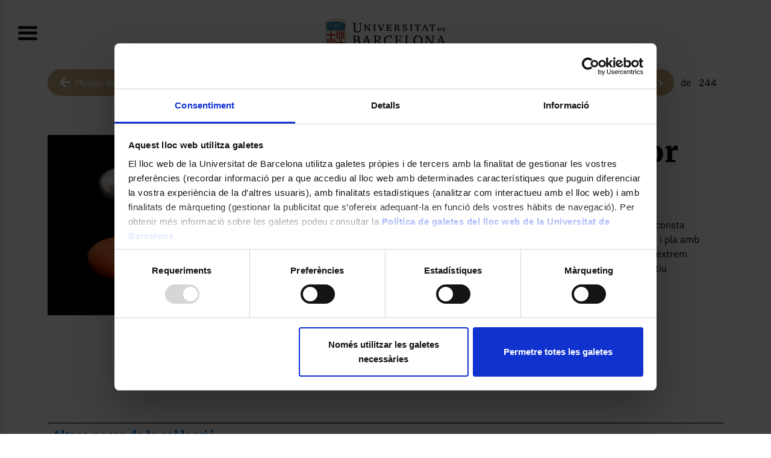

--- FILE ---
content_type: text/html; charset=UTF-8
request_url: https://museuvirtual.ub.edu/objecte/0188mfc/
body_size: 70434
content:


<!DOCTYPE html>
<html lang="ca" class="no-js">
<head>
    <meta charset="UTF-8">
    <meta name="viewport" content="width=device-width, initial-scale=1, shrink-to-fit=no">
    <link rel="profile" href="http://gmpg.org/xfn/11">
    <link rel="pingback" href="https://museuvirtual.ub.edu/xmlrpc.php">

    <!-- Dublin Core -->
    <link rel="schema.DC" href="http://purl.org/dc/elements/1.1/">
    <meta name="DC.title" content="Polvoritzador osmodor">
    <meta name="DC.identifier" content="https://museuvirtual.ub.edu/objecte/0188mfc/">
    <meta name="DC.description" content="Instrument d'ús individual que consta d'un cos de vidre ampul·liforme i pla amb una pera de goma acoblada a l'extrem curt, a l'interior hi té un dispositiu polvoritzador; i l'extrem llarg, per on surt l'aerosol, és un tub estret en forma d'essa tapat amb un tap de suro. Està presentat en un estoig d'alumini, adaptat a la forma de polveritzador: allargat, d'extrems arrodonits i un costat bombat on hi ha gravat el nom de l'estri "Osmodor".

Ús: terapèutic, polvoritzador de butxaca per a inhalar medicaments líquids.">
    <meta name="DC.subject" content="paraula_clau_1, paraula_clau_2">
    <meta name="DC.language" scheme="ISO639-1" content="ca">
    <meta name="DC.creator" content="autor1">
    <meta name="DC.type" scheme="DCMITYPE" content="http://purl.org/dc/dcmitype/PhysicalObject">
    <link rel="schema.DCTERMS" href="http://purl.org/dc/terms/" />
    <meta name="DCTERMS.created" scheme="ISO8601" content="">

	<!-- Google / Search Engine Tags -->
	<meta itemprop="name" content="Polvoritzador osmodor | Museu Virtual de la Universitat de Barcelona">
	<meta itemprop="description" content="Instrument d'ús individual que consta d'un cos de vidre ampul·liforme i pla amb una pera de goma acoblada a l'extrem curt, a l'interior hi té un dispositiu polvoritzador; i l'extrem llarg, per on surt l'aerosol, és un tub estret en forma d'essa tapat amb un tap de suro. Està presentat en un estoig d'alumini, adaptat a la forma de polveritzador: allargat, d'extrems arrodonits i un costat bombat on hi ha gravat el nom de l'estri "Osmodor".

Ús: terapèutic, polvoritzador de butxaca per a inhalar medicaments líquids.">

    <!-- Twitter & Facebook Meta Tags -->
	<meta name="twitter:card" content="summary_large_image" />
	<meta name="twitter:title" content="Polvoritzador osmodor | Museu Virtual de la Universitat de Barcelona" />
<!--	<meta property="twitter:site" content="@" />
-->
	<meta name="twitter:description" content="Instrument d'ús individual que consta d'un cos de vidre ampul·liforme i pla amb una pera de goma acoblada a l'extrem curt, a l'interior hi té un dispositiu polvoritzador; i l'extrem llarg, per on surt l'aerosol, és un tub estret en forma d'essa tapat amb un tap de suro. Està presentat en un estoig d'alumini, adaptat a la forma de polveritzador: allargat, d'extrems arrodonits i un costat bombat on hi ha gravat el nom de l'estri "Osmodor".

Ús: terapèutic, polvoritzador de butxaca per a inhalar medicaments líquids." />

	<meta property="og:site_name" content="Museu Virtual de la Universitat de Barcelona" />
	<meta property="og:type" content="article" />
	<meta property="og:url" content="https://museuvirtual.ub.edu/objecte/0188mfc/" />
	<meta property="og:title" content="Polvoritzador osmodor | Museu Virtual de la Universitat de Barcelona" />

	<meta property="og:description" content="Instrument d'ús individual que consta d'un cos de vidre ampul·liforme i pla amb una pera de goma acoblada a l'extrem curt, a l'interior hi té un dispositiu polvoritzador; i l'extrem llarg, per on surt l'aerosol, és un tub estret en forma d'essa tapat amb un tap de suro. Està presentat en un estoig d'alumini, adaptat a la forma de polveritzador: allargat, d'extrems arrodonits i un costat bombat on hi ha gravat el nom de l'estri "Osmodor".

Ús: terapèutic, polvoritzador de butxaca per a inhalar medicaments líquids." />

    	<meta itemprop="image" content="https://museuvirtual.ub.edu/omeka/files/large/15486/0188MFC.jpg">
	<meta property="og:image" content="https://museuvirtual.ub.edu/omeka/files/large/15486/0188MFC.jpg" />
	<meta property="og:image:height" content="533" />
	<meta property="og:image:width" content="800" />
	<meta name="twitter:image" content="https://museuvirtual.ub.edu/omeka/files/large/15486/0188MFC.jpg" />
	<meta property="image_src" content="https://museuvirtual.ub.edu/omeka/files/large/15486/0188MFC.jpg" />
	


    <meta name='robots' content='index, follow, max-image-preview:large, max-snippet:-1, max-video-preview:-1' />
<link rel="alternate" hreflang="ca" href="https://museuvirtual.ub.edu/objecte/0188mfc/" />
<link rel="alternate" hreflang="x-default" href="https://museuvirtual.ub.edu/objecte/0188mfc/" />

	<!-- This site is optimized with the Yoast SEO plugin v21.9.1 - https://yoast.com/wordpress/plugins/seo/ -->
	<title>Polvoritzador osmodor - Museu Virtual de la Universitat de Barcelona</title>
	<link rel="canonical" href="https://museuvirtual.ub.edu/objecte/0188mfc/" />
	<meta property="og:locale" content="ca_ES" />
	<meta property="og:type" content="article" />
	<meta property="og:title" content="Polvoritzador osmodor - Museu Virtual de la Universitat de Barcelona" />
	<meta property="og:url" content="https://museuvirtual.ub.edu/objecte/0188mfc/" />
	<meta property="og:site_name" content="Museu Virtual de la Universitat de Barcelona" />
	<meta property="article:modified_time" content="2026-01-17T22:51:11+00:00" />
	<meta property="og:image" content="https://museuvirtual.ub.edu/wp-content/uploads/0188MFC-scaled.jpg" />
	<meta property="og:image:width" content="2560" />
	<meta property="og:image:height" content="1707" />
	<meta property="og:image:type" content="image/jpeg" />
	<meta name="twitter:card" content="summary_large_image" />
	<script type="application/ld+json" class="yoast-schema-graph">{"@context":"https://schema.org","@graph":[{"@type":"WebPage","@id":"https://museuvirtual.ub.edu/objecte/0188mfc/","url":"https://museuvirtual.ub.edu/objecte/0188mfc/","name":"Polvoritzador osmodor - Museu Virtual de la Universitat de Barcelona","isPartOf":{"@id":"https://museuvirtual.ub.edu/#website"},"primaryImageOfPage":{"@id":"https://museuvirtual.ub.edu/objecte/0188mfc/#primaryimage"},"image":{"@id":"https://museuvirtual.ub.edu/objecte/0188mfc/#primaryimage"},"thumbnailUrl":"https://museuvirtual.ub.edu/wp-content/uploads/0188MFC-scaled.jpg","datePublished":"2020-12-26T01:36:27+00:00","dateModified":"2026-01-17T22:51:11+00:00","breadcrumb":{"@id":"https://museuvirtual.ub.edu/objecte/0188mfc/#breadcrumb"},"inLanguage":"ca","potentialAction":[{"@type":"ReadAction","target":["https://museuvirtual.ub.edu/objecte/0188mfc/"]}]},{"@type":"ImageObject","inLanguage":"ca","@id":"https://museuvirtual.ub.edu/objecte/0188mfc/#primaryimage","url":"https://museuvirtual.ub.edu/wp-content/uploads/0188MFC-scaled.jpg","contentUrl":"https://museuvirtual.ub.edu/wp-content/uploads/0188MFC-scaled.jpg","width":2560,"height":1707},{"@type":"BreadcrumbList","@id":"https://museuvirtual.ub.edu/objecte/0188mfc/#breadcrumb","itemListElement":[{"@type":"ListItem","position":1,"name":"Inici","item":"https://museuvirtual.ub.edu/"},{"@type":"ListItem","position":2,"name":"Objectes","item":"https://museuvirtual.ub.edu/objecte/"},{"@type":"ListItem","position":3,"name":"Polvoritzador osmodor"}]},{"@type":"WebSite","@id":"https://museuvirtual.ub.edu/#website","url":"https://museuvirtual.ub.edu/","name":"Museu Virtual de la Universitat de Barcelona","description":"","publisher":{"@id":"https://museuvirtual.ub.edu/#organization"},"potentialAction":[{"@type":"SearchAction","target":{"@type":"EntryPoint","urlTemplate":"https://museuvirtual.ub.edu/?s={search_term_string}"},"query-input":"required name=search_term_string"}],"inLanguage":"ca"},{"@type":"Organization","@id":"https://museuvirtual.ub.edu/#organization","name":"Museu Virtual de la Universitat de Barcelona","url":"https://museuvirtual.ub.edu/","logo":{"@type":"ImageObject","inLanguage":"ca","@id":"https://museuvirtual.ub.edu/#/schema/logo/image/","url":"https://museuvirtual.ub.edu/wp-content/uploads/logo.png","contentUrl":"https://museuvirtual.ub.edu/wp-content/uploads/logo.png","width":582,"height":159,"caption":"Museu Virtual de la Universitat de Barcelona"},"image":{"@id":"https://museuvirtual.ub.edu/#/schema/logo/image/"}}]}</script>
	<!-- / Yoast SEO plugin. -->


<link rel='dns-prefetch' href='//cdn.jsdelivr.net' />
<link rel="alternate" type="application/rss+xml" title="Museu Virtual de la Universitat de Barcelona &raquo; canal d&#039;informació" href="https://museuvirtual.ub.edu/feed/" />
<link rel="alternate" type="application/rss+xml" title="Museu Virtual de la Universitat de Barcelona &raquo; Canal dels comentaris" href="https://museuvirtual.ub.edu/comments/feed/" />
<script type="text/javascript">
/* <![CDATA[ */
window._wpemojiSettings = {"baseUrl":"https:\/\/s.w.org\/images\/core\/emoji\/14.0.0\/72x72\/","ext":".png","svgUrl":"https:\/\/s.w.org\/images\/core\/emoji\/14.0.0\/svg\/","svgExt":".svg","source":{"concatemoji":"https:\/\/museuvirtual.ub.edu\/wp-includes\/js\/wp-emoji-release.min.js?ver=6.4.2"}};
/*! This file is auto-generated */
!function(i,n){var o,s,e;function c(e){try{var t={supportTests:e,timestamp:(new Date).valueOf()};sessionStorage.setItem(o,JSON.stringify(t))}catch(e){}}function p(e,t,n){e.clearRect(0,0,e.canvas.width,e.canvas.height),e.fillText(t,0,0);var t=new Uint32Array(e.getImageData(0,0,e.canvas.width,e.canvas.height).data),r=(e.clearRect(0,0,e.canvas.width,e.canvas.height),e.fillText(n,0,0),new Uint32Array(e.getImageData(0,0,e.canvas.width,e.canvas.height).data));return t.every(function(e,t){return e===r[t]})}function u(e,t,n){switch(t){case"flag":return n(e,"\ud83c\udff3\ufe0f\u200d\u26a7\ufe0f","\ud83c\udff3\ufe0f\u200b\u26a7\ufe0f")?!1:!n(e,"\ud83c\uddfa\ud83c\uddf3","\ud83c\uddfa\u200b\ud83c\uddf3")&&!n(e,"\ud83c\udff4\udb40\udc67\udb40\udc62\udb40\udc65\udb40\udc6e\udb40\udc67\udb40\udc7f","\ud83c\udff4\u200b\udb40\udc67\u200b\udb40\udc62\u200b\udb40\udc65\u200b\udb40\udc6e\u200b\udb40\udc67\u200b\udb40\udc7f");case"emoji":return!n(e,"\ud83e\udef1\ud83c\udffb\u200d\ud83e\udef2\ud83c\udfff","\ud83e\udef1\ud83c\udffb\u200b\ud83e\udef2\ud83c\udfff")}return!1}function f(e,t,n){var r="undefined"!=typeof WorkerGlobalScope&&self instanceof WorkerGlobalScope?new OffscreenCanvas(300,150):i.createElement("canvas"),a=r.getContext("2d",{willReadFrequently:!0}),o=(a.textBaseline="top",a.font="600 32px Arial",{});return e.forEach(function(e){o[e]=t(a,e,n)}),o}function t(e){var t=i.createElement("script");t.src=e,t.defer=!0,i.head.appendChild(t)}"undefined"!=typeof Promise&&(o="wpEmojiSettingsSupports",s=["flag","emoji"],n.supports={everything:!0,everythingExceptFlag:!0},e=new Promise(function(e){i.addEventListener("DOMContentLoaded",e,{once:!0})}),new Promise(function(t){var n=function(){try{var e=JSON.parse(sessionStorage.getItem(o));if("object"==typeof e&&"number"==typeof e.timestamp&&(new Date).valueOf()<e.timestamp+604800&&"object"==typeof e.supportTests)return e.supportTests}catch(e){}return null}();if(!n){if("undefined"!=typeof Worker&&"undefined"!=typeof OffscreenCanvas&&"undefined"!=typeof URL&&URL.createObjectURL&&"undefined"!=typeof Blob)try{var e="postMessage("+f.toString()+"("+[JSON.stringify(s),u.toString(),p.toString()].join(",")+"));",r=new Blob([e],{type:"text/javascript"}),a=new Worker(URL.createObjectURL(r),{name:"wpTestEmojiSupports"});return void(a.onmessage=function(e){c(n=e.data),a.terminate(),t(n)})}catch(e){}c(n=f(s,u,p))}t(n)}).then(function(e){for(var t in e)n.supports[t]=e[t],n.supports.everything=n.supports.everything&&n.supports[t],"flag"!==t&&(n.supports.everythingExceptFlag=n.supports.everythingExceptFlag&&n.supports[t]);n.supports.everythingExceptFlag=n.supports.everythingExceptFlag&&!n.supports.flag,n.DOMReady=!1,n.readyCallback=function(){n.DOMReady=!0}}).then(function(){return e}).then(function(){var e;n.supports.everything||(n.readyCallback(),(e=n.source||{}).concatemoji?t(e.concatemoji):e.wpemoji&&e.twemoji&&(t(e.twemoji),t(e.wpemoji)))}))}((window,document),window._wpemojiSettings);
/* ]]> */
</script>
<style id='wp-emoji-styles-inline-css' type='text/css'>

	img.wp-smiley, img.emoji {
		display: inline !important;
		border: none !important;
		box-shadow: none !important;
		height: 1em !important;
		width: 1em !important;
		margin: 0 0.07em !important;
		vertical-align: -0.1em !important;
		background: none !important;
		padding: 0 !important;
	}
</style>
<link rel='stylesheet' id='contact-form-7-css' href='https://museuvirtual.ub.edu/wp-content/plugins/contact-form-7/includes/css/styles.css?ver=5.8.6' type='text/css' media='all' />
<link rel='stylesheet' id='wpml-legacy-dropdown-0-css' href='//museuvirtual.ub.edu/wp-content/plugins/sitepress-multilingual-cms/templates/language-switchers/legacy-dropdown/style.min.css?ver=1' type='text/css' media='all' />
<link rel='stylesheet' id='balloon-css' href='https://museuvirtual.ub.edu/wp-content/themes/museuvirtual-ub/css/balloon.css?ver=6.4.2' type='text/css' media='all' />
<link rel='stylesheet' id='devdmbootstrap4-css-css' href='https://museuvirtual.ub.edu/wp-content/themes/devdmbootstrap4/assets/css/devdmbootstrap/devdmbootstrap4.min.css?ver=6.4.2' type='text/css' media='all' />
<link rel='stylesheet' id='devdmbootstrap4-stylesheet-css' href='https://museuvirtual.ub.edu/wp-content/themes/museuvirtual-ub/style.css?ver=6.4.2' type='text/css' media='all' />
<link rel='stylesheet' id='devdmbootstrap4-fontawesome-css' href='https://museuvirtual.ub.edu/wp-content/themes/devdmbootstrap4/assets/fontawesome-free-5.7.2-web/css/all.min.css?ver=6.4.2' type='text/css' media='all' />
<link rel='stylesheet' id='searchwp-forms-css' href='https://museuvirtual.ub.edu/wp-content/plugins/searchwp/assets/css/frontend/search-forms.css?ver=4.3.11' type='text/css' media='all' />
<!--n2css--><script type="text/javascript" src="//museuvirtual.ub.edu/wp-content/plugins/sitepress-multilingual-cms/templates/language-switchers/legacy-dropdown/script.min.js?ver=1" id="wpml-legacy-dropdown-0-js"></script>
<script type="text/javascript" src="https://museuvirtual.ub.edu/wp-includes/js/jquery/jquery.min.js?ver=3.7.1" id="jquery-core-js"></script>
<script type="text/javascript" src="https://museuvirtual.ub.edu/wp-includes/js/jquery/jquery-migrate.min.js?ver=3.4.1" id="jquery-migrate-js"></script>
<link rel="https://api.w.org/" href="https://museuvirtual.ub.edu/wp-json/" /><link rel="alternate" type="application/json" href="https://museuvirtual.ub.edu/wp-json/wp/v2/objecte/3864" /><link rel="EditURI" type="application/rsd+xml" title="RSD" href="https://museuvirtual.ub.edu/xmlrpc.php?rsd" />
<meta name="generator" content="WordPress 6.4.2" />
<link rel='shortlink' href='https://museuvirtual.ub.edu/?p=3864' />
<link rel="alternate" type="application/json+oembed" href="https://museuvirtual.ub.edu/wp-json/oembed/1.0/embed?url=https%3A%2F%2Fmuseuvirtual.ub.edu%2Fobjecte%2F0188mfc%2F" />
<link rel="alternate" type="text/xml+oembed" href="https://museuvirtual.ub.edu/wp-json/oembed/1.0/embed?url=https%3A%2F%2Fmuseuvirtual.ub.edu%2Fobjecte%2F0188mfc%2F&#038;format=xml" />
<meta name="generator" content="WPML ver:4.5.14 stt:8,1,2;" />
<meta name="generator" content="Elementor 3.19.0; features: e_optimized_assets_loading, e_optimized_css_loading, additional_custom_breakpoints, block_editor_assets_optimize, e_image_loading_optimization; settings: css_print_method-internal, google_font-enabled, font_display-auto">
<link rel="icon" href="https://museuvirtual.ub.edu/wp-content/uploads/cropped-favicon_ub2-32x32.jpg" sizes="32x32" />
<link rel="icon" href="https://museuvirtual.ub.edu/wp-content/uploads/cropped-favicon_ub2-192x192.jpg" sizes="192x192" />
<link rel="apple-touch-icon" href="https://museuvirtual.ub.edu/wp-content/uploads/cropped-favicon_ub2-180x180.jpg" />
<meta name="msapplication-TileImage" content="https://museuvirtual.ub.edu/wp-content/uploads/cropped-favicon_ub2-270x270.jpg" />
<style id="wpforms-css-vars-root">
				:root {
					--wpforms-field-border-radius: 3px;
--wpforms-field-background-color: #ffffff;
--wpforms-field-border-color: rgba( 0, 0, 0, 0.25 );
--wpforms-field-text-color: rgba( 0, 0, 0, 0.7 );
--wpforms-label-color: rgba( 0, 0, 0, 0.85 );
--wpforms-label-sublabel-color: rgba( 0, 0, 0, 0.55 );
--wpforms-label-error-color: #d63637;
--wpforms-button-border-radius: 3px;
--wpforms-button-background-color: #066aab;
--wpforms-button-text-color: #ffffff;
--wpforms-field-size-input-height: 43px;
--wpforms-field-size-input-spacing: 15px;
--wpforms-field-size-font-size: 16px;
--wpforms-field-size-line-height: 19px;
--wpforms-field-size-padding-h: 14px;
--wpforms-field-size-checkbox-size: 16px;
--wpforms-field-size-sublabel-spacing: 5px;
--wpforms-field-size-icon-size: 1;
--wpforms-label-size-font-size: 16px;
--wpforms-label-size-line-height: 19px;
--wpforms-label-size-sublabel-font-size: 14px;
--wpforms-label-size-sublabel-line-height: 17px;
--wpforms-button-size-font-size: 17px;
--wpforms-button-size-height: 41px;
--wpforms-button-size-padding-h: 15px;
--wpforms-button-size-margin-top: 10px;

				}
			</style>
    <!-- Google Consent mode -->
    <script data-cookieconsent="ignore">  
        window.dataLayer = window.dataLayer || [];  
        function gtag() { dataLayer.push(arguments); }
        gtag("consent", "default", {
        ad_storage: "denied",
        analytics_storage: "denied",
        wait_for_update: 500,
        });  
        gtag("set", "ads_data_redaction", true);  
    </script>
    <!-- End Google Consent -->  

    <!-- Google Tag Manager -->
    <script data-cookieconsent="ignore">(function(w,d,s,l,i){w[l]=w[l]||[];w[l].push({'gtm.start':
    new Date().getTime(),event:'gtm.js'});var f=d.getElementsByTagName(s)[0],
    j=d.createElement(s),dl=l!='dataLayer'?'&l='+l:'';j.async=true;j.src=
    'https://www.googletagmanager.com/gtm.js?id='+i+dl;f.parentNode.insertBefore(j,f);
    })(window,document,'script','dataLayer', 'GTM-MLPG24R');</script>
    <!-- End Google Tag Manager -->

    <!-- Cookiebot  -->
    <script id="Cookiebot" src="https://consent.cookiebot.com/uc.js" data-cbid="5420191d-304f-471d-8f1f-ddb215bcf5b6" data-blockingmode="auto" type="text/javascript"></script>
    <!-- End Cookiebot  -->

</head>
<body class="objecte-template-default single single-objecte postid-3864 wp-custom-logo dmbs-body elementor-default elementor-kit-13311">
    <!-- Google Tag Manager (noscript) -->
    <noscript><iframe src="https://www.googletagmanager.com/ns.html?id=GTM-MLPG24R"
    height="0" width="0" style="display:none;visibility:hidden"></iframe></noscript>
    <!-- End Google Tag Manager (noscript) -->




    <div class="dmbs-header">

        <div class="header row">

            <nav class="navbar navbar-expand-lg navbar-dark header__menu dmbs-header-navbar col-4">

                <!-- Toggle Button -->
            <!--
                <button class="navbar-toggler dmbs-header-nav-mobile-toggle" type="button" data-toggle="collapse" data-target="#header-nav-content" aria-expanded="false" aria-label="Toggle navigation">
                    <i class="icon -menu"></i>
                </button>
            -->
            
                <div class="header__menu"> <a href="#" id="menu_toggle"> <i class="icon -menu"></i> </a></div>

                <!-- Nav Content -->
                <div class="sidebar" id="sidebar">
                   <!-- <div class="collapse navbar-collapse" id="header-nav-content">  -->

                    <div class="sidebar__menu" id="sidebar_menu">
                        <div class="sidebar__close"> <a href="#" id="menu_close"> <i class="icon -close"></i> </a></div>

                        <ul id="menu-menu-principal" class="dmbs-header-nav navbar-nav mr-auto"><li id="menu-item-2026" class="menu-item menu-item-type-custom menu-item-object-custom menu-item-home nav-item menu-item-inici" data-submenu="inici" ><a href="https://museuvirtual.ub.edu/" class="nav-link">Inici</a>
</li>
<li id="menu-item-11401" class="menu-item menu-item-type-custom menu-item-object-custom menu-item-home nav-item menu-item-colleccions" data-submenu="colleccions" ><a href="https://museuvirtual.ub.edu#col%C2%B7leccions" class="nav-link">Col·leccions</a>
</li>
<li id="menu-item-13235" class="menu-item menu-item-type-custom menu-item-object-custom menu-item-has-children nav-item menu-item-relats-del-patrimoni dropdown" data-submenu="relats-del-patrimoni" ><a href="#" class="nav-link submenu relats-del-patrimoni" aria-haspopup="true" aria-expanded="false">Relats del patrimoni</a>

<div class="dropdown-menu" aria-labelledby="Preview"><div class="sidebar__submenu-m hide-d"> <span class="sidebar__submenu-m-back icon -arrow-left"></span><a href='#'>Relats del patrimoni</a></div>
<a href="https://museuvirtual.ub.edu/exposicions-virtuals/" class="dropdown-item">Exposicions virtuals</a>
<a href="https://museuvirtual.ub.edu/visites-virtuals/" class="dropdown-item">Visites virtuals</a>
<a href="https://museuvirtual.ub.edu/patrimoni-3d/" class="dropdown-item">Patrimoni 3D</a>
</div>
</li>
<li id="menu-item-33709" class="menu-item menu-item-type-post_type menu-item-object-page nav-item menu-item-33709" data-submenu="33709" ><a href="https://museuvirtual.ub.edu/videoteca/" class="nav-link">Videoteca</a>
</li>
<li id="menu-item-25693" class="menu-item menu-item-type-post_type menu-item-object-page nav-item menu-item-el-blog-del-mvub" data-submenu="el-blog-del-mvub" ><a href="https://museuvirtual.ub.edu/blog/" class="nav-link">El blog del MVUB</a>
</li>
<li id="menu-item-15103" class="menu-item menu-item-type-custom menu-item-object-custom menu-item-has-children nav-item menu-item-recursos dropdown" data-submenu="recursos" ><a href="#" class="nav-link submenu recursos" aria-haspopup="true" aria-expanded="false">Recursos</a>

<div class="dropdown-menu" aria-labelledby="Preview"><div class="sidebar__submenu-m hide-d"> <span class="sidebar__submenu-m-back icon -arrow-left"></span><a href='#'>Recursos</a></div>
<a href="https://museuvirtual.ub.edu/serveis/" class="dropdown-item">Serveis</a>
<a href="https://museuvirtual.ub.edu/gestio/" class="dropdown-item">Gestió</a>
<a href="https://museuvirtual.ub.edu/normativa/" class="dropdown-item">Normativa</a>
</div>
</li>
<li id="menu-item-15534" class="menu-item menu-item-type-post_type menu-item-object-page nav-item menu-item-15534" data-submenu="15534" ><a href="https://museuvirtual.ub.edu/contacte/" class="nav-link">Contacte</a>
</li>
</ul>
                        <div>
                      <!--      <a href="http://mjm.local/grafic/" target="_blank" rel="bookmark">GRAFO</a> -->
                        </div>
                    </div>
                </div>

            </nav>



                                        <div class="col-sm-4 my-auto header__brand">
                    <a class="dmbs-logo-link" target="_blank" href="https://www.ub.edu/web/portal/ca/">
                        <img class="dmbs-logo-image" src="https://museuvirtual.ub.edu/wp-content/uploads/logo.png" alt="Museu Virtual de la Universitat de Barcelona" />
                    </a>
                </div>
            
            <div class="header__right">
                <div class="languages">    
                        
<div
	 class="wpml-ls-statics-shortcode_actions wpml-ls wpml-ls-legacy-dropdown js-wpml-ls-legacy-dropdown">
	<ul>

		<li tabindex="0" class="wpml-ls-slot-shortcode_actions wpml-ls-item wpml-ls-item-ca wpml-ls-current-language wpml-ls-first-item wpml-ls-last-item wpml-ls-item-legacy-dropdown">
			<a href="#" class="js-wpml-ls-item-toggle wpml-ls-item-toggle">
                <span class="wpml-ls-native">CA</span></a>

			<ul class="wpml-ls-sub-menu">
							</ul>

		</li>

	</ul>
</div>
               
                </div>
            </div>

        </div>

    </div>



    <div class="container dmbs-content-wrapper">

        
        <div class="col-md-12 dmbs-main">

            

                
                <article id="post-3864" class="dmbs-post card post-3864 objecte type-objecte status-publish has-post-thumbnail hentry colleccio-museu-de-la-farmacia-catalana" data-permalink="https://museuvirtual.ub.edu/objecte/0188mfc/" data-slug="museu-de-la-farmacia-catalana">

                    <div class="card-body dmbs-post-content">

                        <div class="row content-item content">

                            <div class="tools">
                                <div class="tools-left">
                                    <div class="button-colleccions">
                                        <a href="https://museuvirtual.ub.edu/colleccio/museu-de-la-farmacia-catalana" class="button"><i class="fas fa-arrow-left"></i>Museu de la farmàcia catalana</a>
                                    </div>
                                </div>
                                <div class="tools-right">
                                    <div class="share-link">
                                            <i class="fas fa-share-alt"></i>

                                            <div class="col-sm-12 ml-share-bar">
                                                <a href="https://www.facebook.com/sharer/sharer.php?u=https://museuvirtual.ub.edu/objecte/0188mfc/" target="_blank">
                                                    <i class="fab fa-facebook"></i>
                                                </a>
                                                <!--
                                                <a href="https://twitter.com/share?url=https://museuvirtual.ub.edu/objecte/0188mfc/" target="_blank">
                                                    <i class="fab fa-twitter"></i>
                                                </a>
                                                -->
                                                <a href="whatsapp://send?text=https://museuvirtual.ub.edu/objecte/0188mfc/" data-action="share/whatsapp/share" class="ml-mobile">
                                                    <i class="fab fa-whatsapp"></i>
                                                </a>
                                                <a href="mailto:?body=https://museuvirtual.ub.edu/objecte/0188mfc/" target="_blank">
                                                    <i class="fas fa-envelope"></i>
                                                </a>

                                            </div>
                                    </div>
                                    <div id="copy-link" class="copy-link">
                                        
<button title="Copiar URL" onclick="copyToClipboard();" ><i class="fas fa-link"></i></button>

<script type="text/javascript">

    function copyToClipboard(text) {
//        var inputc = document.body.appendChild(document.createElement("input"));

        var inputc = document.getElementById("copy-link").appendChild(document.createElement("input"));

        inputc.value = window.location.href;
        inputc.focus();
        inputc.select();
        document.execCommand('copy');
        inputc.parentNode.removeChild(inputc);
        jQuery(".copy-link").find('i').removeClass('fa-link').addClass('fa-check');
        jQuery(".copy-link").addClass('active');
        console.log(inputc.value);
    }


</script>                                    </div>
                                    <div class="nav-objectes">
                                        	<a rel="prev" href="https://museuvirtual.ub.edu/objecte/0187mfc/" title="Anterior" class="nav-previous adjacent"><i class="fas fa-angle-left"></i></a>
<div id="indexObj" class="text">45</div>	<a rel="next" href="https://museuvirtual.ub.edu/objecte/0189mfc/" title="Següent" class="nav-next adjacent"><i class="fas fa-angle-right"></i></a>
                                        <div class='text'>de</div>
                                        <div id="totalObj" class='text'> 244</div>

                                        
                                    </div>
                                </div>
                            </div>


                            <div class="content-item-left">
            

                                <div class="img-wrap ">
                                      <!--  <div class="bg-image" style="background-image:url('https://museuvirtual.ub.edu/wp-content/uploads/0188MFC-scaled.jpg');"></div>
                                    -->
                        
                                                                                <a data-fancybox="gallery-destacat-modal" data-caption="" href="https://museuvirtual.ub.edu/omeka/files/original/15486/0188MFC.jpg">

                                                <img src="https://museuvirtual.ub.edu/omeka/files/original/15486/0188MFC.jpg" data-src="https://museuvirtual.ub.edu/omeka/files/original/15486/0188MFC.jpg" >
                                            </a> 
                                            <div class="caption"></div>

                                    



                                    <!-- Model 3D vinculat -->
                                    


                                </div>



                                



                            
                            </div>
                            <div class="content-item-right">
                                
                                <header class="card-header dmbs-post-header">
                                     <!--<h1 class="dmbs-post-title">Polvoritzador osmodor</h1>
-->
<!--
                                    <h1 class='dmbs-post-title collapse value descripcio' id="collapseTitle" aria-expanded="false"> Polvoritzador osmodor                                    </h1>
                                      <a role="button" class="title collapsed" data-toggle="collapse" href="#collapseTitle" aria-expanded="false" aria-controls="collapseTitle"></a>
-->


                                <!-- títol llegir més -->
                                <div class="element-llegir-mes">
                                    <div class="titol-tallat" tabindex="-1">
                                        <div class="titol-complet">
                                            <h1 class='dmbs-post-title value'>Polvoritzador osmodor</h1>
                                        </div>
                                    </div>
                                    <span class="boto-llegeix-mes-titol" role="button" tabindex="0" data-expand="Llegir més" data-contract="Llegir menys">Llegir més</span>
                                </div>
                           
                                <!-- FI títol llegir més -->

                                </header>


                                                                    <!-- Plantilla General -->
                                    <div class="row">

                                                                                    <!--  Maquetació resta Col·leccions GENERAL (menys Botànica + Manuscrits)  -->

                                           <div class="content-detail-left">
                                                <div class="text"><span class="title">Col·lecció</span>
                                                    Museu de la farmàcia catalana                                                </div>                                             
                                                <div class="text"><span class="title">Identificador</span>
                                                    <span class='value'>0188MFC</span>
                                                </div> 
                                                <div class="text"><span class="title">Tipus</span>
                                                    <span class='value'><a target='_blank' href='http://vocab.getty.edu/page/aat/300429476'>Nebulitzador</a></span>
                                                </div> 

                                                
                                                 
                                                    <div class="text"><span class="title">Materials/Tècniques</span>
                                                        <span class='value'>metall, alumini, vidre, goma, suro</span>
                                                    </div>
                                                 
                                                 
                                                        <div class="text"><span class="title">Dimensions/Durada</span>
                                                            <span class='value'>3.5 x 17 x 4.5 cm</span>
                                                        </div> 
                                                    
                                                

                                                

                                                
                                                
                                                
                                                <div class="text"><span class="title">Localització actual (centre)</span>
                                                    <span class='value'></span>
                                                </div> 


                                            </div>
                                            <div class="content-detail-right">
                                                
                                                
                                                         
                                                

                                                                                                    <div class="descripcio text"><span class="title">Descripció</span>
                                                        <!-- prova llegir més -->
                                                        <div class="element-llegir-mes">
                                                            <div class="text-tallat" tabindex="-1" style="height: 100px;">
                                                                <div class="text-complet">
                                                                    <span class="descripcio value">Instrument d'ús individual que consta d'un cos de vidre ampul·liforme i pla amb una pera de goma acoblada a l'extrem curt, a l'interior hi té un dispositiu polvoritzador; i l'extrem llarg, per on surt l'aerosol, és un tub estret en forma d'essa tapat amb un tap de suro. Està presentat en un estoig d'alumini, adaptat a la forma de polveritzador: allargat, d'extrems arrodonits i un costat bombat on hi ha gravat el nom de l'estri "Osmodor".

Ús: terapèutic, polvoritzador de butxaca per a inhalar medicaments líquids.</span>
                                                                </div>
                                                            </div>
                                                            <span class="boto-llegeix-mes" role="button" tabindex="0" data-expand="Llegir més" data-contract="Llegir menys">Llegir més</span>
                                                        </div>
                                                   
                                                        <!-- FI prova llegir més -->
                                                    </div>   
                                                                                            </div>

                                                                                <!--  Fi maquetació resta Col·leccions  GENERAL (menys Botànica + Manuscrits)  -->

                                    </div>
                                
                            </div>
                        </div>


                    </div>


                    <!-- Objectes Relacions -->

                    <div class="card-footer dmbs-post-footer">
                        <h2 class="card-footer-title">Altres peces de la col·lecció</h2>

                        <div class="related-objects">

                                                        
                                <article id="post-4057" class="grid-item">
                                    <div class="img-wrap ">
                                                                                        
                                                <a href="https://museuvirtual.ub.edu/objecte/3293mfc/" rel="bookmark">
                                                    <img src="https://museuvirtual.ub.edu/omeka/files/large/15874/3293MFC.jpg"  data-src="https://museuvirtual.ub.edu/omeka/files/large/15874/3293MFC.jpg" >
                                                </a>
                                                                                </div>

                                    <div class="card-footer dmbs-post-footer">
                                                                                <div class="title"><a href="https://museuvirtual.ub.edu/objecte/3293mfc/" rel="bookmark" >Capsa d&#8217;etiquetes &#8220;2&#8221;</a></div>

                                                                                    <div class="obra-autor">
                                                                                            </div>
                                                                                <div class="row bottom">
                                            <div class="data">
                                                                                            </div>
                                            <div class="row share">

                                                <div class="share-link">
                                                    
<i class="fas fa-share-alt"></i>

<div class="col-sm-12 ml-share-bar">
    <a href="https://www.facebook.com/sharer/sharer.php?u=https://museuvirtual.ub.edu/objecte/3293mfc/" target="_blank">
        <i class="fab fa-facebook"></i>
    </a>
    <!--
    <a href="https://twitter.com/share?url=https://museuvirtual.ub.edu/objecte/3293mfc/" target="_blank">
        <i class="fab fa-twitter"></i>
    </a>
-->
    <a href="whatsapp://send?text=https://museuvirtual.ub.edu/objecte/3293mfc/" data-action="share/whatsapp/share" class="ml-mobile">
        <i class="fab fa-whatsapp"></i>
    </a>
    <a href="mailto:?body=https://museuvirtual.ub.edu/objecte/3293mfc/" target="_blank">
        <i class="fas fa-envelope"></i>
    </a>

</div>                                                </div>

                                            </div>
                                        </div>

                                    </div>                                         


                                </article>

                                                                
                                <article id="post-4061" class="grid-item">
                                    <div class="img-wrap ">
                                                                                        
                                                <a href="https://museuvirtual.ub.edu/objecte/6135bmfc/" rel="bookmark">
                                                    <img src="https://museuvirtual.ub.edu/omeka/files/large/15882/6135bMFC-2.jpg"  data-src="https://museuvirtual.ub.edu/omeka/files/large/15882/6135bMFC-2.jpg" >
                                                </a>
                                                                                </div>

                                    <div class="card-footer dmbs-post-footer">
                                                                                <div class="title"><a href="https://museuvirtual.ub.edu/objecte/6135bmfc/" rel="bookmark" >«Concòrdia dels apotecaris de Barcelona»</a></div>

                                                                                    <div class="obra-autor">
                                                                                            </div>
                                                                                <div class="row bottom">
                                            <div class="data">
                                                1511                                            </div>
                                            <div class="row share">

                                                <div class="share-link">
                                                    
<i class="fas fa-share-alt"></i>

<div class="col-sm-12 ml-share-bar">
    <a href="https://www.facebook.com/sharer/sharer.php?u=https://museuvirtual.ub.edu/objecte/6135bmfc/" target="_blank">
        <i class="fab fa-facebook"></i>
    </a>
    <!--
    <a href="https://twitter.com/share?url=https://museuvirtual.ub.edu/objecte/6135bmfc/" target="_blank">
        <i class="fab fa-twitter"></i>
    </a>
-->
    <a href="whatsapp://send?text=https://museuvirtual.ub.edu/objecte/6135bmfc/" data-action="share/whatsapp/share" class="ml-mobile">
        <i class="fab fa-whatsapp"></i>
    </a>
    <a href="mailto:?body=https://museuvirtual.ub.edu/objecte/6135bmfc/" target="_blank">
        <i class="fas fa-envelope"></i>
    </a>

</div>                                                </div>

                                            </div>
                                        </div>

                                    </div>                                         


                                </article>

                                                                
                                <article id="post-4056" class="grid-item">
                                    <div class="img-wrap ">
                                                                                        
                                                <a href="https://museuvirtual.ub.edu/objecte/3292mfc/" rel="bookmark">
                                                    <img src="https://museuvirtual.ub.edu/omeka/files/large/15872/3292MFC.jpg"  data-src="https://museuvirtual.ub.edu/omeka/files/large/15872/3292MFC.jpg" >
                                                </a>
                                                                                </div>

                                    <div class="card-footer dmbs-post-footer">
                                                                                <div class="title"><a href="https://museuvirtual.ub.edu/objecte/3292mfc/" rel="bookmark" >Capsa d&#8217;etiquetes &#8220;1&#8221;</a></div>

                                                                                    <div class="obra-autor">
                                                                                            </div>
                                                                                <div class="row bottom">
                                            <div class="data">
                                                                                            </div>
                                            <div class="row share">

                                                <div class="share-link">
                                                    
<i class="fas fa-share-alt"></i>

<div class="col-sm-12 ml-share-bar">
    <a href="https://www.facebook.com/sharer/sharer.php?u=https://museuvirtual.ub.edu/objecte/3292mfc/" target="_blank">
        <i class="fab fa-facebook"></i>
    </a>
    <!--
    <a href="https://twitter.com/share?url=https://museuvirtual.ub.edu/objecte/3292mfc/" target="_blank">
        <i class="fab fa-twitter"></i>
    </a>
-->
    <a href="whatsapp://send?text=https://museuvirtual.ub.edu/objecte/3292mfc/" data-action="share/whatsapp/share" class="ml-mobile">
        <i class="fab fa-whatsapp"></i>
    </a>
    <a href="mailto:?body=https://museuvirtual.ub.edu/objecte/3292mfc/" target="_blank">
        <i class="fas fa-envelope"></i>
    </a>

</div>                                                </div>

                                            </div>
                                        </div>

                                    </div>                                         


                                </article>

                                                                
                                <article id="post-4060" class="grid-item">
                                    <div class="img-wrap ">
                                                                                        
                                                <a href="https://museuvirtual.ub.edu/objecte/3296mfc/" rel="bookmark">
                                                    <img src="https://museuvirtual.ub.edu/omeka/files/large/15880/3296MFC.jpg"  data-src="https://museuvirtual.ub.edu/omeka/files/large/15880/3296MFC.jpg" >
                                                </a>
                                                                                </div>

                                    <div class="card-footer dmbs-post-footer">
                                                                                <div class="title"><a href="https://museuvirtual.ub.edu/objecte/3296mfc/" rel="bookmark" >Sobres i embolcalls</a></div>

                                                                                    <div class="obra-autor">
                                                                                            </div>
                                                                                <div class="row bottom">
                                            <div class="data">
                                                                                            </div>
                                            <div class="row share">

                                                <div class="share-link">
                                                    
<i class="fas fa-share-alt"></i>

<div class="col-sm-12 ml-share-bar">
    <a href="https://www.facebook.com/sharer/sharer.php?u=https://museuvirtual.ub.edu/objecte/3296mfc/" target="_blank">
        <i class="fab fa-facebook"></i>
    </a>
    <!--
    <a href="https://twitter.com/share?url=https://museuvirtual.ub.edu/objecte/3296mfc/" target="_blank">
        <i class="fab fa-twitter"></i>
    </a>
-->
    <a href="whatsapp://send?text=https://museuvirtual.ub.edu/objecte/3296mfc/" data-action="share/whatsapp/share" class="ml-mobile">
        <i class="fab fa-whatsapp"></i>
    </a>
    <a href="mailto:?body=https://museuvirtual.ub.edu/objecte/3296mfc/" target="_blank">
        <i class="fas fa-envelope"></i>
    </a>

</div>                                                </div>

                                            </div>
                                        </div>

                                    </div>                                         


                                </article>

                                                                
                                <article id="post-25776" class="grid-item">
                                    <div class="img-wrap ">
                                                                                        <a href="https://museuvirtual.ub.edu/objecte/incomplet/" rel="bookmark">
                                                    <img src="https://museuvirtual.ub.edu/wp-content/themes/museuvirtual-ub/img/imatge-no-disponible.png" data-src="./img/imatge-no-disponible.png" alt="imatge no disponible">
                                                </a>
                                                                                </div>

                                    <div class="card-footer dmbs-post-footer">
                                                                                <div class="title"><a href="https://museuvirtual.ub.edu/objecte/incomplet/" rel="bookmark" >Fanal de farmàcia</a></div>

                                                                                    <div class="obra-autor">
                                                                                            </div>
                                                                                <div class="row bottom">
                                            <div class="data">
                                                                                            </div>
                                            <div class="row share">

                                                <div class="share-link">
                                                    
<i class="fas fa-share-alt"></i>

<div class="col-sm-12 ml-share-bar">
    <a href="https://www.facebook.com/sharer/sharer.php?u=https://museuvirtual.ub.edu/objecte/incomplet/" target="_blank">
        <i class="fab fa-facebook"></i>
    </a>
    <!--
    <a href="https://twitter.com/share?url=https://museuvirtual.ub.edu/objecte/incomplet/" target="_blank">
        <i class="fab fa-twitter"></i>
    </a>
-->
    <a href="whatsapp://send?text=https://museuvirtual.ub.edu/objecte/incomplet/" data-action="share/whatsapp/share" class="ml-mobile">
        <i class="fab fa-whatsapp"></i>
    </a>
    <a href="mailto:?body=https://museuvirtual.ub.edu/objecte/incomplet/" target="_blank">
        <i class="fas fa-envelope"></i>
    </a>

</div>                                                </div>

                                            </div>
                                        </div>

                                    </div>                                         


                                </article>

                                                        </div>
                        <div class="dmbs-post-meta-footer">

    
    
</div>                    </div>
                </article>

                
                
                    </div>

        
    </div>



<script type="module" src="https://museuvirtual.ub.edu/wp-content/themes/museuvirtual-ub/js/model-viewer.min.js"></script>

<script>
// var elem = document.getElementById("model-viewer");

//  UTIF.replaceIMG();

var ajaxurl = "https://museuvirtual.ub.edu/wp-admin/admin-ajax.php";


function getPermalink(postId) {
    return new Promise(function(resolve, reject) {
        jQuery.ajax({
            url: ajaxurl, // URL d'admin-ajax.php
            type: 'POST',
            data: {
                action: 'get_permalink_by_id',
                post_id: postId
            },
            success: function(response) {
                resolve(response); // Retorna el permalink
            },
            error: function() {
                reject('Error obtenint el permalink.');
            }
        });
    });
}



/*
    // Llegir filtered_post_ids de l'emmagatzamatge local 
    var postIds = JSON.parse(localStorage.getItem('filtered_post_ids'));
    if (postIds.length) {
        var currentId = 3864;
        var currentIndex = postIds.indexOf(currentId);

        jQuery("#indexObj").text(currentIndex+1);
        jQuery("#totalObj").text(postIds.length);

        var prevPostId;
        var nextPostId
        
        if (currentIndex > 0) {
            prevPostId = postIds[currentIndex - 1];
        } else {
            prevPostId = postIds[postIds.length - 1];
        }

        getPermalink(prevPostId).then(function(prevLink) {
            document.querySelector('.nav-previous').setAttribute('href', prevLink);
        });


        if (currentIndex < postIds.length - 1) {
            nextPostId = postIds[currentIndex + 1];  
        } else {
            nextPostId = postIds[0];  
        }

        getPermalink(nextPostId).then(function(nextLink) {
            document.querySelector('.nav-next').setAttribute('href', nextLink);
        });

        console.log("prevPostId",prevPostId,3864, nextPostId);
    }

*/

    // Llegir filtered_post_ids de l'emmagatzamatge local 
    var postPermalinks = JSON.parse(localStorage.getItem('filtered_post_permalinks'));
    var currentCol = localStorage.getItem('col·leccio');
    var postCol = jQuery("article[data-permalink]").attr("data-slug");

console.log("postCol",currentCol,postCol)

    if (postPermalinks && (currentCol==postCol)) {

        if (postPermalinks.length) {
            var currentPermalink = jQuery("article[data-permalink]").attr("data-permalink");
            var currentIndex = postPermalinks.indexOf(currentPermalink);




            jQuery("#indexObj").text(currentIndex+1);
            jQuery("#totalObj").text(postPermalinks.length);

            var prevPostPermalink;
            var nextPostPermalink;
            
            if (currentIndex > 0) {
                prevPostPermalink = postPermalinks[currentIndex - 1];
            } else {
                prevPostPermalink = postPermalinks[postPermalinks.length - 1];
            }
            document.querySelector('.nav-previous').setAttribute('href', prevPostPermalink);


            if (currentIndex < postPermalinks.length - 1) {
                nextPostPermalink = postPermalinks[currentIndex + 1];  
            } else {
                nextPostPermalink = postPermalinks[0];  
            }
            document.querySelector('.nav-next').setAttribute('href', nextPostPermalink);
        }
    }
    jQuery(".nav-objectes").addClass("show");


jQuery(document).ready(function(jQuery) {  


    // oculta el camps buits a la fitxa d'ojecte
    jQuery('.value:empty').parent().hide();
    jQuery('.value-uri:empty').parent().hide();

    if(jQuery('.descripcio.value:empty').length) {
        jQuery('.descripcio.text').hide();
    }

    jQuery('[data-fancybox]').fancybox({
        loop : true
    });

    jQuery('[data-toggle="tooltip"]').tooltip();   

    if(jQuery(".facetwp-selections ul").length) {
        console.log("seleccions");
        jQuery("#filtres").show();
    }

    jQuery(".link-item-set").click(function (){
        console.log(jQuery(this).attr("id"));
        alert("hola "+jQuery(this).attr("id"));
    });




  var httptxt = 'http';
    var pdftxt = ".pdf";

    jQuery('.value').each(function() {
        var me = jQuery(this),
            txt = me.html();
        inici=txt.search(httptxt);
        fi=txt.search(pdftxt);
        ia=txt.search("<a");
        //console.log("inici",inici, "fi",fi,ia);
        if(inici>=0 && fi>0) {
          found = txt.substring(txt.search(httptxt), txt.search(pdftxt)+4);
          stringend='<a href="'+found+'" target="_blank">'+found+'</a>';
          txt = txt.replace(found, stringend);
        } else if (ia<0) {
          var regex = /(https?:\/\/([-\w\.]+)+(:\d+)?(\/([\w\/_\.]*(\?\S+)?)?)?)/ig
          // Replace plain text links by hyperlinks
          txt = txt.replace(regex, "<a href='$1' target='_blank'>$1</a>");
        }
        me.html(txt);
    });


   jQuery(".share-link").mouseover(function(){
      jQuery(this).find(".ml-share-bar").show();
    });
    jQuery(".share-link").mouseout(function(){
      jQuery(this).find(".ml-share-bar").hide();
    });





      /* enllaç veure més */
    jQuery('a.read').click(function () {
        jQuery(this).parent('.trimmed-desc').slideToggle(0);
        jQuery(this).parent().parent().find(".full-desc").slideToggle(0);
    });

    jQuery('a.readless').click(function () {
        jQuery(this).parent().parent().find('.trimmed-desc').slideToggle(0);
        jQuery(this).parent(".full-desc").slideToggle(0);
    });





    // Ajustar mida títol objecte
    if(jQuery(".titol-complet").height() < jQuery(".titol-tallat").height()) {
        jQuery(".titol-tallat").height("inherit"); 
    }



   /*************************************COMPONENT: fpca_tramit****************/
    /* ELEMENT: TITOL LLEGIR MES */
    var tamanyTitolComplet = jQuery(".titol-complet").innerHeight();
    /*Accessibility - improve keyboard navigation*/
    var closedTextCompleteTitol = function(){
        if(jQuery(".element-llegir-mes .titol-complet").length > 0){
            var titolCompleteChildren = jQuery(".fpca_tramit .element-llegir-mes .titol-complet").find('a');
            jQuery(titolCompleteChildren).each(function(){
                jQuery(this).attr("tabindex", -1);
            })
        } else {
            return false;
        }

    }
    var openTextCompleteTitol = function(){
        if(jQuery(".element-llegir-mes .titol-complet").length > 0){
            var titolCompleteChildren = jQuery(".fpca_tramit .element-llegir-mes .titol-complet").find('a');
            jQuery(titolCompleteChildren).each(function(){
                jQuery(this).attr("tabindex", 0);
            })
        } else {
            return false;
        }

    }
    var llegeixCollapseTitol = function(){
        tamanyTitolFinal = jQuery(".titol-complet").height();

            if (!jQuery(".boto-llegeix-mes-titol").hasClass('desplegat')) {
                jQuery(".titol-tallat").animate({
                    height: tamanyTitolFinal + "px"
                }, 500);
                jQuery(".boto-llegeix-mes-titol").addClass('desplegat');
                jQuery(".titol-tallat").addClass('desplegat');
                openTextCompleteTitol();
                jQuery(".boto-llegeix-mes-titol").empty();
                if (!(jQuery(".boto-llegeix-mes-titol").attr('data-contract') === undefined)) {
                    jQuery(".boto-llegeix-mes-titol").append(jQuery(".boto-llegeix-mes-titol").attr('data-contract'));
                } else
                    jQuery(".boto-llegeix-mes-titol").append("Llegiu-ne menys");
            } else {
                jQuery(".boto-llegeix-mes-titol").removeClass('desplegat');
                closedTextCompleteTitol()
                jQuery(".titol-tallat").animate({
                    height: tamanyTitolInici + "px"
                }, 500);
                jQuery(".titol-tallat").removeClass('desplegat');

                jQuery(".boto-llegeix-mes-titol").empty();
                if (!(jQuery(".boto-llegeix-mes-titol").attr('data-expand') === undefined)) {
                    jQuery(".boto-llegeix-mes-titol").append(jQuery(".boto-llegeix-mes-titol").attr('data-expand'));
                } else
                    jQuery(".boto-llegeix-mes-titol").append("Llegiu-ne més");
            }
    }
    if (tamanyTitolComplet <= 190) {
        jQuery(".boto-llegeix-mes-titol").css("display", "none");
    } else {
        var tamanyTitolInici = jQuery(".titol-tallat").height();
        closedTextCompleteTitol();
        jQuery(".boto-llegeix-mes-titol").css("display", "inline-block")
        jQuery(".boto-llegeix-mes-titol").click(function() {
            llegeixCollapseTitol();
        });
        jQuery(".boto-llegeix-mes-titol").keydown(function(e){
            if(e.which === 13){
                llegeixCollapseTitol();
            }
        });
    }

    /* ELEMENT: TITOL LLEGIR MES FI*/



   /*************************************COMPONENT: fpca_tramit****************/
    /* ELEMENT: LLEGIR MES */
    var tamanyTextComplet = jQuery(".text-complet").innerHeight();
    /*Accessibility - improve keyboard navigation*/
    var closedTextComplete = function(){
        if(jQuery(".element-llegir-mes .text-complet").length > 0){
            var textCompleteChildren = jQuery(".fpca_tramit .element-llegir-mes .text-complet").find('a');
            jQuery(textCompleteChildren).each(function(){
                jQuery(this).attr("tabindex", -1);
            })
        } else {
            return false;
        }

    }
    var openTextComplete = function(){
        if(jQuery(".element-llegir-mes .text-complet").length > 0){
            var textCompleteChildren = jQuery(".fpca_tramit .element-llegir-mes .text-complet").find('a');
            jQuery(textCompleteChildren).each(function(){
                jQuery(this).attr("tabindex", 0);
            })
        } else {
            return false;
        }

    }
    var llegeixCollapse = function(){
        tamanyFinal = jQuery(".text-complet").height();

            if (!jQuery(".boto-llegeix-mes").hasClass('desplegat')) {
                jQuery(".text-tallat").animate({
                    height: tamanyFinal + "px"
                }, 500);
                jQuery(".boto-llegeix-mes").addClass('desplegat');
                openTextComplete();
                jQuery(".boto-llegeix-mes").empty();
                if (!(jQuery(".boto-llegeix-mes").attr('data-contract') === undefined)) {
                    jQuery(".boto-llegeix-mes").append(jQuery(".boto-llegeix-mes").attr('data-contract'));
                } else
                    jQuery(".boto-llegeix-mes").append("Llegiu-ne menys");
            } else {
                jQuery(".boto-llegeix-mes").removeClass('desplegat');
                closedTextComplete()
                jQuery(".text-tallat").animate({
                    height: tamanyInici + "px"
                }, 500);
                jQuery(".boto-llegeix-mes").empty();
                if (!(jQuery(".boto-llegeix-mes").attr('data-expand') === undefined)) {
                    jQuery(".boto-llegeix-mes").append(jQuery(".boto-llegeix-mes").attr('data-expand'));
                } else
                    jQuery(".boto-llegeix-mes").append("Llegiu-ne més");
            }
    }
    if (tamanyTextComplet <= 100) {
        jQuery(".boto-llegeix-mes").css("display", "none");
    } else {
        var tamanyInici = jQuery(".text-tallat").height();
        jQuery(".boto-llegeix-mes").css("display", "block");
        closedTextComplete();
        jQuery(".boto-llegeix-mes").click(function() {
            llegeixCollapse();
        });
        jQuery(".boto-llegeix-mes").keydown(function(e){
            if(e.which === 13){
                llegeixCollapse();
            }
        });
    }

    /* ELEMENT: LLEGIR MES FI*/





})
// END READY




</script>


    <div class="dmbs-footer">
        <div class="row">
			<div class="col-md-7 col-lg-8 footer__white order-md-2">

                <div id="footer-sidebar" class="row footer__links m-0">
					<div id="footer-sidebar1">
					<div class="widget_text row m-0"><div class="textwidget custom-html-widget"><div class="col-md-12 col-lg-7 p-0">
<div class="row m-0">
	<div class="col-8 p-0">
		<div class="footer__links-title"> Enllaços directes</div>
		<ul>
			<li> 
				<a href="https://www.ub.edu/web/portal/ca/mapa-web">Mapa web</a>
			</li>
			<li> 
				<a href="https://crai.ub.edu">Biblioteques</a>
			</li>
			<li> 
				<a href="https://www.ub.edu/web/ub/ca/menu_peu/contacte/contacte.html">Contacte</a>
			</li>
			<li> 
				<a href="http://www.publicacions.ub.edu">Edicions UB</a>
			</li>
			<li> 
				<a href="http://directori.ub.edu/dir/?lang=ca">Directori</a>
			</li>
			<li> 
				<a href="https://www.ub.edu/web/ub/ca/sites/llengues/portada/index.html">Llengües</a>
			</li>
			<li> 
				<a href="https://www.ub.edu/web/portal/ca/legal">Avís legal</a>
			</li>
			<li> <a href="https://www.ub.edu/ubtv/">UBtv</a>
			</li>
			<li> 
				<a href="https://www.ub.edu/web/portal/ca/politiques-de-galetes/">Galetes</a>
			</li>
			<li> 
				<a href="https://www.ub.edu/dyn/cms/continguts_ca/menu_eines/agenda/index.html">Agenda</a>
			</li>
			<li> 
				<a href="https://www.ub.edu/web/portal/ca/ub-coronavirus/">Covid-19</a>
			</li>
			<li> <a href="https://www.ub.edu/dyn/cms/continguts_ca/menu_eines/noticies/index.html">Notícies</a></li>
		</ul>
	</div>
	<div class="col-4 p-0">
		<div class="footer__links-title"> Intranets</div>
		<div class="footer__links-element">
			<a href="http://www.ub.edu/monub/">Estudiants</a>
		</div>
		<div class="footer__links-element"> <a href="https://intranet.ub.edu/dyn/cms/">PAS i PDI</a>
		</div>
	</div>
</div>
</div>
<div class="col-md-12 col-lg-5 footer__actions"> 
						<a href="https://seu.ub.edu/index.gsp?lang=ca_ES" class="btn btn-primary btn-block">Seu electrònica</a>
						<a href="https://www.ub.edu/web/ub/ca/sites/transparencia/index.html" class="btn btn-outline-primary btn-block">Portal de transparència</a>
</div>
				<div class="row footer__bottom">
					<div class="col-auto">
						<div class="footer__bottom-title">Membre de la</div>
						<a href="https://www.ub.edu/web/ub/ca/recerca_innovacio/recerca_a_la_UB/leru/index.html">
							<img alt="Leru" src="/wp-content/themes/museuvirtual-ub/img/leru-logo.png"></a>
					</div>
					<div class="col-auto">
						<div class="footer__bottom-title">Fundadora de la</div>
						<a href="https://charm-eu.eu/">
							<img alt="Charm eu" src="/wp-content/themes/museuvirtual-ub/img/logo-charm-eu_transp.png"></a>
					</div>
					<div class="col-auto">
						<div class="footer__bottom-title">Excel·lència internacional</div>
						<a href="https://www.ub.edu/web/ub/ca/recerca_innovacio/hr_excellence/index.html">
							<img alt="International excellence" src="/wp-content/themes/museuvirtual-ub/img/hr-logo.png"></a>
					</div>
				</div></div></div>					</div>
					<div id="footer-sidebar2">
										</div>
				</div>

            </div>
			<div class="col-md-5 col-lg-4 footer__blue order-md-1">
				<div class="footer__logo"> 

                   
                    	<a href="https://www.ub.edu/web/portal/ca"> 					<img src="https://museuvirtual.ub.edu/wp-content/themes/museuvirtual-ub/img/logo-white.svg" alt="Universitat de Barcelona">
					</a>

				</div>
				<ul class="xxss" role="list" aria-label="social">
				    <li>
				            <a href="https://www.instagram.com/UniBarcelona/">
				                <img width="35" height="35" alt="Instagram" src="https://museuvirtual.ub.edu/wp-content/themes/museuvirtual-ub/img/Instagram.svg">
				            </a>
				    </li>
				    <li>
				            <a href="https://www.linkedin.com/school/university-of-barcelona/mycompany/">
				                <img width="35" height="35" alt="LinkedIn" src="https://museuvirtual.ub.edu/wp-content/themes/museuvirtual-ub/img/Linkedn.svg">
				            </a>
				    </li>
				    <li>
				            <a href="https://www.facebook.com/UniversitatdeBarcelona">
				                <img width="35" height="35" alt="Facebook" src="https://museuvirtual.ub.edu/wp-content/themes/museuvirtual-ub/img/Facebook.svg">
				            </a>
				    </li>
				    <li>
				            <a href="https://bsky.app/profile/ub.edu">
				                <img loading="lazy" width="35" height="35" alt="bluesky" src="https://museuvirtual.ub.edu/wp-content/themes/museuvirtual-ub/img/shutterstock.png">
				            </a>
				    </li>
				    <li>
				            <a href="https://www.tiktok.com/@unibarcelona">
				                <img loading="lazy" width="35" height="35" alt="TikTok" src="https://museuvirtual.ub.edu/wp-content/themes/museuvirtual-ub/img/Tik.svg">
				            </a>
				    </li>
				    <li>
				            <a href="https://www.youtube.com/user/UB">
				                <img loading="lazy" width="35" height="35" alt="YouTube" src="https://museuvirtual.ub.edu/wp-content/themes/museuvirtual-ub/img/Youtube.svg">
				            </a>
				    </li>
				    <li>
				            <a href="https://www.ivoox.com/podcast-l-8217-actualitat-ub-podcast_sq_f1922725_1.html">
				                <img loading="lazy" width="35" height="35" alt="iVoox" src="https://museuvirtual.ub.edu/wp-content/themes/museuvirtual-ub/img/ivoox.svg">
				            </a>
				    </li>
				    <li>
				            <a href="https://t.me/s/unibarcelona/">
				                <img loading="lazy" width="35" height="35" alt="telegram" src="https://museuvirtual.ub.edu/wp-content/themes/museuvirtual-ub/img/Telegram.svg">
				            </a>
				    </li>
				    <li>
				            <a href="https://www.ub.edu/ubtv/inici">
				                <img loading="lazy" width="35" height="35" alt="ubtv" src="https://museuvirtual.ub.edu/wp-content/themes/museuvirtual-ub/img/iconaUBtv.svg">
				            </a>
				    </li>
				</ul>
				<div class="footer__blue-bottom"> 2024 © Universitat de Barcelona</div>
			</div>
        </div>
    </div>


<script type="text/javascript" src="https://museuvirtual.ub.edu/wp-content/plugins/contact-form-7/includes/swv/js/index.js?ver=5.8.6" id="swv-js"></script>
<script type="text/javascript" id="contact-form-7-js-extra">
/* <![CDATA[ */
var wpcf7 = {"api":{"root":"https:\/\/museuvirtual.ub.edu\/wp-json\/","namespace":"contact-form-7\/v1"}};
/* ]]> */
</script>
<script type="text/javascript" src="https://museuvirtual.ub.edu/wp-content/plugins/contact-form-7/includes/js/index.js?ver=5.8.6" id="contact-form-7-js"></script>
<script type="text/javascript" src="https://museuvirtual.ub.edu/wp-content/themes/museuvirtual-ub/js/jquery-ui.js" id="jquery-ui-js"></script>
<script type="text/javascript" src="https://museuvirtual.ub.edu/wp-content/themes/museuvirtual-ub/js/UTIF.js" id="tiff-js"></script>
<script type="text/javascript" src="https://museuvirtual.ub.edu/wp-content/themes/museuvirtual-ub/js/custom.js" id="custom-js"></script>
<script type="text/javascript" src="https://cdn.jsdelivr.net/gh/fancyapps/fancybox@3.5.7/dist/jquery.fancybox.min.js" id="Fancybox-js"></script>
<script type="text/javascript" src="https://museuvirtual.ub.edu/wp-includes/js/imagesloaded.min.js?ver=5.0.0" id="imagesloaded-js"></script>
<script type="text/javascript" src="https://museuvirtual.ub.edu/wp-includes/js/masonry.min.js?ver=4.2.2" id="masonry-js"></script>
<script type="text/javascript" src="https://museuvirtual.ub.edu/wp-content/themes/devdmbootstrap4/assets/js/bootstrap4x/popper.min.js?ver=1.39" id="devdmbootstrap4-popper-js-js"></script>
<script type="text/javascript" src="https://museuvirtual.ub.edu/wp-content/themes/devdmbootstrap4/assets/js/bootstrap4x/bootstrap.js?ver=1.39" id="devdmbootstrap4-js-js"></script>
<script type="text/javascript" src="https://museuvirtual.ub.edu/wp-content/themes/devdmbootstrap4/assets/js/devdmbootstrap4_enhanced_nav.js?ver=1.39" id="devdmbootstrap4-enhanced-nav-js-js"></script>
<script>var FWP_HTTP = FWP_HTTP || {}; FWP_HTTP.lang = 'ca';</script>
<div class="overlay"></div>
</body>
</html>

--- FILE ---
content_type: image/svg+xml
request_url: https://museuvirtual.ub.edu/wp-content/themes/museuvirtual-ub/img/logo-white.svg
body_size: 23149
content:
<svg xmlns="http://www.w3.org/2000/svg" height="57" width="213"><g fill="none"><g fill="#fff"><path d="M48.486 29.922v.998l1.416.122.423.34V44.79l-.423.34-1.416.118v1h6.563c4.156 0 6.511-1.696 6.511-4.675 0-2.534-1.541-3.87-4.648-3.993 2.584-.78 3.602-1.849 3.602-3.824 0-2.554-1.912-3.844-5.69-3.844zm4.076 1.144c1.143-.075 1.385-.075 1.69-.075 2.46 0 3.81 1.072 3.81 3.02 0 2.266-1.469 3.338-4.548 3.338-.225 0-.3 0-.945-.027zm0 7.464c1.04-.098 1.787-.146 2.487-.146 2.708 0 4.049 1.072 4.049 3.264 0 2.375-1.49 3.454-4.773 3.454-.37 0-.471 0-1.763-.071v-6.5zm19.503-8.821l-5.816 15.24-1.444.292v1.001h4.873v-1l-1.614-.12-.25-.339 1.764-4.651h5.867l1.787 4.658-.173.34-1.538.118v1h5.638v-1l-1.489-.292-5.964-15.23zm.398 2.558l2.57 6.755H70.01l2.452-6.755zm12.506-2.375v.997l1.42.123.423.339V44.79l-.423.34-1.42.118v1h5.916v-1l-1.413-.119-.426-.34v-5.787c.845-.048.97-.048 1.32-.048 1.416 0 2.285.268 2.905.923.523.563.797 1.147 1.268 2.9.772 2.898 1.617 3.675 3.951 3.675a9.979 9.979 0 001.964-.217v-.926c-2.632.024-3.255-.461-3.851-3.142-.523-2.432-1.244-3.264-3.332-3.82 2.809-.679 4.028-1.924 4.028-4.167 0-2.822-1.988-4.258-5.992-4.258zm4.077 1.12h1.195c3.207 0 4.575 1.017 4.575 3.392s-1.344 3.434-4.302 3.434c-.298 0-.623 0-1.468-.048zm28.116 10.81h-1.34l-.6 2.713-.395.387c-.699.22-1.43.327-2.164.316-4.025 0-6.487-2.748-6.487-7.254 0-4.384 2.313-7.084 6.088-7.084a6.341 6.341 0 012.81.63l.321.442.378 2.215h1.385v-3.732c-2.185-.631-3.404-.828-4.921-.828-5.12 0-8.624 3.393-8.624 8.353a8.627 8.627 0 002.286 6.036c1.641 1.697 3.654 2.535 6.265 2.535a15.309 15.309 0 004.994-.852l.004-3.878zm5.368 4.41h12.815v-3.97h-1.292l-.423 2.46-.346.39h-6.678v-6.789h4.077l.346.363.25 1.754h1.167v-5.357h-1.167l-.25 1.778-.346.34h-4.077v-6.159h5.74l.346.363.346 2.07h1.385v-3.553H122.53v.998l1.416.122.423.34V44.79l-.423.34-1.416.118zm17.895 0h11.904v-4.404h-1.292l-.422 2.921-.347.39h-5.593V31.381l.398-.339 1.417-.122v-.998h-6.065v.998l1.59.122.423.34V44.79l-.423.34-1.59.118zm23.475-16.71c-4.82 0-8.149 3.505-8.149 8.57 0 5.066 3.328 8.547 8.052 8.547 4.725 0 8.001-3.556 8.001-8.57 0-4.92-3.353-8.547-7.904-8.547zm-.173 1.29c3.38 0 5.469 2.798 5.469 7.304 0 4.384-2.137 7.23-5.393 7.23-3.255 0-5.444-2.87-5.444-7.304 0-4.38 2.113-7.23 5.368-7.23zm12.784 15.447h5.247v-1l-1.493-.194-.447-.462V32.43l9.47 13.829h1.64V31.558l.448-.438 1.489-.193v-.998h-5.226v.998l1.492.193.447.438v11.444l-8.475-12.462v-.607h-4.672v.997l1.59.122.447.34v13.232l-.447.461-1.517.193zm27.27-16.533l-5.814 15.24-1.445.292v1.001h4.873v-1l-1.614-.12-.249-.339 1.766-4.652h5.864l1.784 4.642-.174.34-1.54.118v1h5.645v-1l-1.493-.292-5.968-15.23h-1.634zm.399 2.558l2.552 6.738h-5.021zM77.388 19.004L71.635 11.3v-.489h-3.567v.801l1.226.088.228.18v8.686l-.249.224-1.16.132v.797h4v-.8l-1.16-.133-.25-.223V13.03l6.525 8.69h2.162l-.866-1.157v-8.578l.25-.244 1.16-.136v-.8h-3.956v.8l1.157.136.253.244v7.02zm11.775-8.194h-4.848v.801l1.226.088.228.18v8.774l-.228.177-1.226.091v.797h4.848v-.8l-1.25-.092-.204-.176v-8.77l.204-.18 1.25-.089v-.8zm8.451 10.98h1.524l4.156-10.002 1.157-.177v-.8h-3.637v.8l1.181.088.118.18-3.231 7.841-3.363-7.84.138-.18 1.112-.089v-.8h-4.547v.8l1.16.177zm18.83-10.98h-8.935v.801l1.112.088.228.18v8.774l-.228.177-1.112.091v.797h9.57v-2.894h-1.136l-.347 1.826-.315.176h-4.502v-4.322h2.698l.249.156.184 1.225h1.066V14.21h-1.066l-.184 1.225-.25.176h-2.704v-3.918h3.865l.27.18.298 1.424h1.226l.014-2.487zm4.981 0v.801l1.112.088.228.18v8.774l-.228.177-1.112.091v.797h4.613v-.8l-1.115-.092-.225-.176v-3.732c.319-.02.433-.02.752-.02 1.704 0 2.157.376 2.77 2.269.693 2.138 1.3 2.67 3.027 2.67a8.567 8.567 0 001.68-.176v-.723h-.346c-1.48 0-1.909-.315-2.317-1.673-.547-1.981-.935-2.45-2.366-2.83 1.884-.42 2.795-1.312 2.795-2.737 0-1.917-1.544-2.894-4.523-2.894l-4.745.006zm3.273.89h.693c2.206 0 3.117.647 3.117 2.181s-.887 2.161-3 2.161c-.297 0-.502 0-.796-.02l-.014-4.323zm11.776 9.666a9.288 9.288 0 003.366.536c2.954 0 4.887-1.317 4.887-3.319a2.42 2.42 0 00-.842-1.872c-.543-.469-.931-.679-2.386-1.181-2.251-.8-2.795-1.225-2.795-2.138 0-1.092.887-1.757 2.317-1.757a4.665 4.665 0 011.503.244l.225.244.298 1.717h1.202v-2.714a10.36 10.36 0 00-3.228-.512c-2.66 0-4.34 1.245-4.34 3.23 0 1.357.693 2.035 2.976 2.914 1.707.679 1.818.713 2.14.913.563.247.92.8.907 1.404 0 1.137-.956 1.805-2.57 1.805a6.615 6.615 0 01-1.929-.291l-.183-.245-.25-2.035h-1.298zm17.78-10.556h-4.848v.801l1.226.088.229.18v8.774l-.229.177-1.226.091v.797h4.849v-.8l-1.25-.092-.205-.176v-8.77l.205-.18 1.25-.089v-.8zm5.504.89h2.525v8.953l-.225.177-1.275.091v.797h4.932v-.8l-1.295-.092-.204-.176v-8.957h2.521l.253.18.294 1.696h1.181v-2.762h-10.452v2.769h1.18l.32-1.697.245-.18zm15.86-1.018l-4.23 10.053-1.066.18v.803h3.567v-.8l-1.226-.092-.114-.176 1.25-3.054h4.204l1.3 3.054-.094.176-1.136.092v.8h4.433v-.8l-1.091-.18-4.319-10.067-1.479.01zm.318 1.98l1.732 4.035h-3.433l1.7-4.034zm9.79-.956h2.522v8.954l-.225.176-1.274.092v.79h4.931v-.8l-1.291-.092-.208-.176v-8.957h2.525l.249.18.298 1.696h1.18v-2.762h-10.455v2.769h1.191l.319-1.697.239-.173zm12.258 4.584v.478l.6.044.11.085v4.187l-.11.088-.6.044v.475h2.812c2.203 0 3.464-.987 3.464-2.687s-1.285-2.714-3.464-2.714zm2.147.533h.444c1.416 0 2.102.705 2.102 2.157 0 1.453-.693 2.172-2.102 2.172h-.444v-4.33zm6.58-.533v.478l.607.044.1.085v4.187l-.11.088-.596.044v.475h5.195v-1.506h-.807l-.18.879-.076.088h-1.982v-1.988h1.04l.09.068.086.627h.72v-1.93h-.74l-.087.627-.09.065h-1.04v-1.788h1.684l.076.064.142.73h.842V16.29h-4.873zM64.095 8.055h-4.804v.978l1.462.19.464.43v8.483c0 3.318-1.316 4.75-4.36 4.75-3.045 0-4.309-1.432-4.309-4.75V9.484l.412-.34 1.51-.118v-.977h-5.586v1.018l1.008.084.412.34v8.835c0 1.764.197 2.836.693 3.674.876 1.476 2.847 2.334 5.406 2.334 2.189 0 4.018-.64 5.04-1.764.779-.882 1.097-2.073 1.097-4.244V9.64l.437-.431 1.125-.146zM9.39 53.95a2.7 2.7 0 01-.041.588c-.038.152-.097.173-.149.173a.28.28 0 01-.07 0c-.21-.061-.276-.272-.276-.872 0-.523.048-.706.194-.706h.069c.2.058.274.271.274.821m-.264-1.269c-.592-.173-.893.163-.893.98 0 .818.294 1.314.88 1.483.09.029.185.044.28.044.409 0 .62-.339.62-1.017 0-.811-.301-1.31-.887-1.48m2.771 1.51a3.73 3.73 0 00-.114.943l-.09-.02a4.85 4.85 0 00-.097-.974l-.19-.824v-.017l-.766-.166v2.391l.47.102v-1.252a4.778 4.778 0 00-.051-.678l.083.017c.003.184.027.367.07.546l.346 1.435v.02l.346.072.287-1.045a3.14 3.14 0 00.142-.774l.084.02a6.072 6.072 0 00-.06.703v1.198l.5.108v-2.375l-.749-.163-.21.733zm2.941.373c.006.384.037.767.093 1.147h-.087a2.965 2.965 0 00-.249-1.038l-.377-.825-.669-.091v2.375l.513.071v-.733a7.126 7.126 0 00-.097-1.126h.086c.015.293.085.58.208.848l.502 1.079v.017l.582.081v-2.392l-.509-.07zm1.267 1.866l.606.044V54.1l-.606-.044zm2.341-.746a.812.812 0 00-.225-.027h-.017a.965.965 0 00-.232.02v-.017c.138-.39.216-.798.232-1.211h.028c.009.414.081.825.214 1.218zm-.581-1.554l-.62 2.348v.037h.578l.062-.247a.708.708 0 000-.241.943.943 0 00.326.037h.02c.098.002.194-.01.288-.034a.509.509 0 000 .207l.066.278h.596l-.527-2.395-.79.01zm3.692 1.774a.458.458 0 00.076-.291V53.95l-.603.07v2.393l1.354-.17h.004v-.461l-.53.064a1.15 1.15 0 00-.308.071m1.97-1.376a5.834 5.834 0 00-.149 1.048h-.045a4.57 4.57 0 00-.149-1.062l-.204-.79-.6.102.673 2.25v.023l.56-.099.694-2.507-.575.099zm2.002-1.354c-.616.146-.956.658-.956 1.449-.016.272.049.544.187.78a.62.62 0 00.53.268.914.914 0 00.222-.037c.247-.06.473-.185.654-.36v-.58l-.221.055c-.1.213-.218.339-.347.37-.249.06-.387-.17-.387-.635s.145-.787.401-.848c.139-.034.253.03.347.196v.02l.214-.053v-.54a.988.988 0 00-.637-.058m2.071 1.416a1.096 1.096 0 00-.298.121.485.485 0 00.077-.244v-.102a.335.335 0 00-.077-.227l.028-.034a.935.935 0 00.301-.05l.506-.147v-.458l-.523.153c-.104.028-.204.07-.298.122a.495.495 0 00.076-.24v-.086a.305.305 0 00-.076-.21l.028-.037h.017a1.09 1.09 0 00.284-.055l.537-.156v-.437l-1.385.397v2.368l1.41-.41v-.449l-.607.18zM2.131 2.545l.547-.159v1.642a.471.471 0 01-.086.312l.055.034c.102-.057.21-.102.322-.132l.503-.146v.387l-1.34.393v-2.33zm1.687-.485v2.331l.558-.153v-2.33zm1.558 1.245a.471.471 0 01-.086.285l.052.041c.329-.108.564-.166.564-.475a.221.221 0 00-.067-.186.232.232 0 00-.192-.062c-.097 0-.177.024-.305.024l-.052.065a.3.3 0 01.086.227zM5.29 2.081a.289.289 0 01.086.203v.095a.495.495 0 01-.086.248l.052.037c.099-.047.2-.09.305-.125a.339.339 0 00.21-.34.174.174 0 00-.042-.144.182.182 0 00-.14-.06c-.08 0-.129.025-.219.031a.414.414 0 01-.114 0zm.232-.465c.186-.062.383-.085.578-.068.18.05.3.217.288.4a.68.68 0 01-.489.625v.064c.371-.075.555.061.555.41a.832.832 0 01-.347.68 2.02 2.02 0 01-.665.243l-.62.153V1.79l.7-.173zm1.313-.309l1.406-.295v.376l-.551.116a1.01 1.01 0 01-.329.03l-.055.061a.293.293 0 01.086.218v.084a.475.475 0 01-.086.245l.055.04c.104-.052.214-.09.329-.112l.516-.108v.397l-.516.108a.94.94 0 01-.329.028l-.055.064a.298.298 0 01.086.23v.1a.439.439 0 01-.086.25l.055.038c.104-.052.215-.088.329-.11l.592-.121v.387l-1.447.305zm2.261-.047a.311.311 0 01.076.223V1.6a.411.411 0 01-.083.295l.049.04c.152-.054.301-.067.43-.118a.387.387 0 00.235-.34.252.252 0 00-.229-.274c-.114-.02-.263.03-.426 0l-.052.058zM9.38.805a1.24 1.24 0 01.64 0c.209.08.338.284.32.502a.594.594 0 01-.402.6v.065l.616.97-.658.112-.453-.875a.565.565 0 01-.24 0l-.048.061c.08.082.08.21.08.397v.536l-.568.099V.94zm2.314 1.975l-.561.078v-1.67c0-.09.03-.176.086-.247L11.167.9a1.19 1.19 0 01-.346.081l-.277.038V.605L12.258.37v.414l-.277.04a1.124 1.124 0 01-.346 0l-.052.055a.31.31 0 01.087.223l.024 1.677zM13.083.544c-.02.434-.105.863-.253 1.272l.034.044c.089-.031.18-.05.274-.058a.77.77 0 01.25 0l.034-.05A3.611 3.611 0 0113.193.53zm-.295-.228l.78-.081.536 2.277-.56.057-.06-.25a.422.422 0 010-.211l-.034-.027c-.11.045-.227.071-.347.078a.901.901 0 01-.346 0l-.031.027a.632.632 0 010 .244l-.062.234-.537.054.661-2.402zm3.093.397h-.184a.5.5 0 00-.443-.281c-.187 0-.308.122-.308.25 0 .228.305.3.693.455a.615.615 0 01.377.564.864.864 0 01-.918.78 1.923 1.923 0 01-.724-.115v-.58h.174a.563.563 0 00.53.312c.2 0 .346-.136.346-.279 0-.237-.27-.281-.513-.376a.682.682 0 01-.537-.641c0-.4.309-.68.86-.727.217-.01.434.02.64.089l.007.55zm2.203-.308a.49.49 0 01.069.271v.109a.467.467 0 01-.076.339l.041.058c.129-.028.253-.02.364-.051a.378.378 0 00-.1-.72 1.273 1.273 0 01-.253-.05zm-.499 1.937V.004h.738c.223-.017.446.02.65.109a.674.674 0 01.347.624.735.735 0 01-.242.585.769.769 0 01-.613.192 1.309 1.309 0 01-.347-.064l-.045.057a.56.56 0 01.077.37v.458zM19.653.035l1.437.074v.377l-.565-.027A1.126 1.126 0 0120.18.4l-.055.048c.056.067.088.15.09.237v.088a.336.336 0 01-.09.218l.055.057c.113-.026.23-.034.346-.024l.53.028v.397l-.53-.028a1.178 1.178 0 01-.346-.06l-.055.05c.06.072.092.162.09.255v.098a.335.335 0 01-.09.227l.055.051c.114-.025.23-.032.346-.02l.607.03v.39l-1.48-.064zm2.307.553c.052.07.079.157.076.244v.112c.015.1-.016.2-.084.275l.049.054h.436a.283.283 0 00.236-.288.36.36 0 00-.229-.34c-.118-.047-.266-.037-.433-.098l-.052.04zm.287-.38c.227 0 .45.058.647.166.205.127.327.35.323.587a.425.425 0 01-.095.334.443.443 0 01-.314.158v.061l.62 1.133-.665-.06-.457-.998a.704.704 0 01-.243-.068l-.048.047c.073.127.1.274.08.418v.54l-.576-.055V.14zm2.867.719l-.56-.075a1.088 1.088 0 01-.347-.084l-.055.044a.41.41 0 01.09.247v.085a.336.336 0 01-.09.214l.055.058a.993.993 0 01.346 0l.527.067v.397l-.527-.067a1.21 1.21 0 01-.346-.085l-.055.044c.06.075.091.169.09.265v.722l-.568-.074V.343L25.1.53l.013.397zm.891.56c.097.374.15.757.159 1.143h.107a5.05 5.05 0 01.173-1.085l.184-.77.537.088-.693 2.215-.547-.091L25.232.54l.565.095zm2.414.41c.153.338.241.7.26 1.07l.155.03a8.553 8.553 0 01-.104-1.191v-.618l.468.095v2.328l-.554-.109-.52-1.116a2.169 2.169 0 01-.215-.879l-.159-.03c.068.385.104.776.108 1.167v.699l-.472-.092V.921l.641.125zm1.846 1.235a.335.335 0 01-.087.289l.055.064c.135-.02.298.072.43 0 .073-.03.194-.085.194-.495v-.166c0-.357 0-.577-.163-.737s-.346-.149-.46-.22l-.056.037c.068.1.099.22.087.34zm.048-1.598c.293.046.564.177.78.377.26.284.395.657.377 1.038.045.328-.075.657-.322.882a.967.967 0 01-.821.038l-.62-.146V1.392zm1.462.35l1.385.36v.38l-.544-.146a1.052 1.052 0 01-.325-.123l-.056.038a.452.452 0 01.087.258v.084a.272.272 0 01-.087.2l.056.068c.11 0 .22.013.325.041l.51.136v.393l-.51-.132a1.052 1.052 0 01-.325-.125l-.056.04c.058.08.088.175.087.272v.108a.282.282 0 01-.087.21l.056.062c.11 0 .22.016.325.047l.586.153v.387l-1.434-.37.007-2.341zm2.684 3.053l-.544-.156V3.112a.265.265 0 01.087-.21l-.052-.061a1.306 1.306 0 01-.326-.055l-.267-.078v-.414l1.663.472v.414l-.27-.075a1.261 1.261 0 01-.322-.132l-.052.037a.455.455 0 01.083.258v1.67zM5.512 52.502a.78.78 0 01.484.678.337.337 0 01-.144.308.352.352 0 01-.344.032.781.781 0 01-.485-.679.337.337 0 01.153-.294.353.353 0 01.336-.028m25.386-.017a.352.352 0 01.334.03.337.337 0 01.151.292.788.788 0 01-.488.679.352.352 0 01-.341-.035.337.337 0 01-.144-.305.785.785 0 01.488-.678M.472 3.943a.352.352 0 01.34.055.336.336 0 01.124.315.647.647 0 01-.467.6.352.352 0 01-.342-.054.336.336 0 01-.122-.319.644.644 0 01.467-.597m35.486.01a.646.646 0 01.465.601.336.336 0 01-.125.318.352.352 0 01-.343.052.64.64 0 01-.464-.6.336.336 0 01.124-.318.352.352 0 01.343-.053m-7.934 19.665h1.458v10.06h-1.458zm-3.578 0h1.458v10.06h-1.458zm7.159 0h1.458v10.06h-1.458zm-10.74 0h1.458v10.06h-1.458zm-4.658 4.248h-5.694a.413.413 0 01-.347-.39v-3.858H8.708v3.733a.256.256 0 000 .067.425.425 0 01-.346.459h-5.68v1.421h5.68c.219.043.368.24.346.458a.256.256 0 000 .068v3.861h1.458v-4.003a.413.413 0 01.347-.394h5.694zm-9.289 9.711v9.812c.467.183.956.366 1.461.543V37.577zm-3.578 0v8.119c.416.237.897.488 1.43.746h.032v-8.865zm24.684 4.603a.407.407 0 01-.347-.366v-4.24H26.22v4.162c0 .275-.09.455-.398.455h-5.628v1.425h5.66c.22.04.371.24.346.458v4.448c.498-.15.99-.309 1.465-.472v-4.07a.407.407 0 01.346-.373h5.676V42.18h-5.662zm-13.947-4.603v11.875c.484.081.97.149 1.458.207V37.577zm-3.578 0V48.64c.478.136.963.264 1.458.383V37.577z"/><path d="M18.745 35.1V22.19h16.458v12.913zm16.458 10.06c0 .678 0 .885-.346 1.116-2.376 1.696-9.448 4.808-16.122 4.97v-15.1h16.468v9.015zm-33.67 1.116c-.285-.2-.316-.438-.316-.892v-9.24h16.455v15.092c-6.681-.16-13.764-3.28-16.14-4.97v.01zM1.66 7.991c5.656-1.86 11.173-2.803 16.403-2.803 4.876 0 10.47.964 16.624 2.864.347.153.492.366.506.882v12.19H1.22v-12.4A.741.741 0 011.664 8l-.004-.01zM17.675 35.1H1.22V22.187h16.452zM36.274 8.595c-.038-.964-.503-1.262-1.123-1.486-6.317-1.958-12.063-2.952-17.085-2.952-5.413 0-11.117.984-16.97 2.925a1.36 1.36 0 00-.953 1.32v36.982a1.91 1.91 0 00.755 1.737c2.536 1.805 10.214 5.177 17.29 5.177 7.075 0 14.754-3.372 17.292-5.177.78-.553.78-1.27.78-1.961z"/><path d="M21.44 13.335a3.172 3.172 0 00-1.992-2.938 3.288 3.288 0 00-3.533.68 3.125 3.125 0 00-.706 3.46 3.24 3.24 0 002.993 1.96c.857.002 1.68-.33 2.288-.924a3.134 3.134 0 00.95-2.238m-3.235 4.509c.232 0 .346.19.346.42.021.36.08 1.45.08 1.45h-.852s.055-1.093.08-1.453c0-.23.11-.42.346-.42"/></g><path d="M21.468 13.321a3.175 3.175 0 00-1.993-2.944 3.291 3.291 0 00-3.538.681 3.129 3.129 0 00-.707 3.464 3.243 3.243 0 003 1.961c1.784.002 3.234-1.413 3.238-3.162"/><path d="M18.205 8.795c.232 0 .346-.19.346-.42.025-.408.049-.886.097-1.751h-.886c.048.868.072 1.357.097 1.754 0 .23.11.42.346.42m-1.43 8.822c-.222-.068-.378.081-.465.298-.162.404-.692 1.795-.692 1.795h.938s.33-1.208.43-1.588c.062-.223.028-.434-.194-.505m-1.309-.652c-.187-.135-.381-.037-.534.143-.426.506-2.16 2.596-2.16 2.596h1.267s1.157-1.741 1.454-2.196c.129-.196.163-.407-.024-.54m-1.025-.993c-.139-.183-.346-.15-.55-.027-1.04.651-5.972 3.766-5.972 3.766h2.328s3.096-2.447 4.055-3.22c.18-.146.284-.34.146-.52m-.665-1.261c-.073-.214-.287-.248-.516-.19-1.202.305-10.622 2.873-10.622 2.873v1.856s9.68-3.644 10.837-4.088c.218-.085.374-.234.301-.448m-.225-1.411c0-.228-.194-.34-.43-.34-1.24-.071-10.483-.553-10.483-.553v1.792s9.243-.489 10.483-.564c.236 0 .43-.108.43-.339m3.197-4.285c-.222.071-.378-.081-.465-.295-.176-.441-.422-1.069-.8-2.036.278-.017.596-.03.953-.044.242.903.395 1.442.506 1.863.062.224.027.434-.194.505m-1.292.652c-.187.132-.381.034-.534-.143L12.8 6.936c.315-.04.758-.085 1.18-.126.693 1.018 1.22 1.84 1.531 2.314.129.194.163.404-.024.536m-1.026 1.005c-.139.183-.346.149-.55.023-1.04-.651-4.978-3.138-4.978-3.138s.503-.102.866-.166c.364-.065.714-.12.856-.143 0 0 2.701 2.13 3.66 2.901.18.15.285.34.146.52m-.658 1.261c-.073.217-.287.248-.516.19-1.202-.302-10.622-2.877-10.622-2.877v-.071c1.039-.34 2.653-.774 2.653-.774s7.02 2.637 8.177 3.081c.218.085.374.234.301.451m5.839 5.697c.222-.068.374.081.461.298.163.404.713 1.795.713 1.795h-.938l-.433-1.588c-.059-.223-.024-.434.197-.505m1.292-.652c.187-.135.381-.037.53.143.426.506 2.165 2.596 2.165 2.596h-1.268s-1.157-1.741-1.454-2.196c-.129-.196-.163-.407.024-.54m1.025-.993c.135-.183.346-.15.55-.027 1.04.651 5.972 3.766 5.972 3.766H26.15s-3.096-2.447-4.056-3.22c-.183-.146-.284-.34-.145-.52m.655-1.261c.072-.214.287-.248.519-.19 1.202.305 10.622 2.873 10.622 2.873v1.856s-9.68-3.644-10.837-4.088c-.221-.085-.374-.234-.304-.448m.225-1.411c0-.228.197-.34.433-.34 1.24-.071 10.483-.553 10.483-.553v1.792s-9.244-.489-10.483-.564c-.236 0-.433-.108-.433-.339m-3.194-4.285c.222.071.374-.081.461-.295.18-.441.426-1.069.804-2.036-.278-.017-.596-.03-.95-.044-.245.903-.398 1.442-.512 1.863-.059.224-.024.434.197.505m1.292.652c.187.132.381.034.53-.143.426-.505 1.271-1.523 2.154-2.585a45.08 45.08 0 00-1.18-.126c-.693 1.018-1.22 1.84-1.531 2.314-.129.194-.163.404.024.536m1.025 1.005c.135.183.346.149.55.023 1.04-.651 4.981-3.138 4.981-3.138s-.506-.102-.87-.166c-.363-.065-.713-.12-.855-.143 0 0-2.701 2.13-3.66 2.901-.184.15-.285.34-.146.52m.655 1.261c.072.217.287.248.519.19 1.202-.302 10.619-2.877 10.619-2.877v-.071c-1.04-.34-2.657-.774-2.657-.774s-7.02 2.637-8.177 3.081c-.221.085-.374.234-.304.451m25.954 18.003v.997l1.413.122.426.34V44.79l-.426.34-1.413.121v.998h6.557c4.156 0 6.504-1.697 6.504-4.672 0-2.531-1.538-3.868-4.641-3.99 2.584-.78 3.602-1.85 3.602-3.82 0-2.555-1.915-3.845-5.69-3.845zm4.073 1.143c1.143-.074 1.386-.074 1.687-.074 2.459 0 3.81 1.072 3.81 3.02 0 2.262-1.465 3.331-4.544 3.331-.225 0-.302 0-.946-.024zm0 7.464c1.04-.095 1.787-.145 2.484-.145 2.708 0 4.048 1.072 4.048 3.26 0 2.375-1.489 3.457-4.769 3.457-.374 0-.47 0-1.763-.074zm19.489-8.821l-5.812 15.234-1.44.292v.997h4.866v-.997l-1.628-.109-.246-.34 1.763-4.647h5.86l1.8 4.648-.172.34-1.541.121v.998h5.638v-.998l-1.49-.291-5.96-15.234zm.398 2.558l2.556 6.752h-5.018zm12.496-2.375v.998l1.417.122.426.34V44.79l-.426.34-1.417.121v.998h5.916v-.998l-1.417-.122-.422-.34v-5.787c.845-.048.97-.048 1.316-.048 1.416 0 2.286.265 2.906.923.523.56.796 1.143 1.267 2.894.77 2.898 1.614 3.675 3.948 3.675a9.975 9.975 0 001.96-.218v-.926c-2.631.024-3.251-.461-3.847-3.138-.523-2.433-1.243-3.26-3.328-3.82 2.805-.68 4.024-1.92 4.024-4.16 0-2.823-1.988-4.258-5.985-4.258l-6.338-.03zm4.077 1.12h1.18c3.204 0 4.569 1.018 4.569 3.393s-1.34 3.43-4.295 3.43c-.298 0-.62 0-1.465-.048l.01-6.775zm28.095 10.803h-1.344l-.596 2.714-.384.407a6.926 6.926 0 01-2.161.316c-4.025 0-6.484-2.752-6.484-7.25 0-4.381 2.31-7.082 6.085-7.082a6.31 6.31 0 012.806.631l.322.441.374 2.213h1.385v-3.733c-2.185-.634-3.404-.827-4.918-.827-5.119 0-8.62 3.392-8.62 8.346a8.623 8.623 0 002.286 6.033c1.641 1.696 3.65 2.53 6.258 2.53a15.309 15.309 0 004.994-.851zm5.361 4.41h12.794v-3.942h-1.292l-.422 2.456-.347.39h-6.642V38.32h4.073l.346.363.25 1.754h1.166v-5.354h-1.167l-.25 1.778-.345.34h-4.073v-6.156h5.735l.346.363.347 2.07h1.385v-3.552h-11.904v.997l1.417.122.422.34V44.79l-.422.34-1.417.121zm17.882 0h11.897v-4.403h-1.289l-.426 2.917-.346.39h-5.587V31.386l.395-.34 1.417-.122v-.997h-6.061v.997l1.59.122.422.34V44.79l-.422.34-1.59.121zm23.461-16.706c-4.818 0-8.16 3.518-8.16 8.577s3.329 8.54 8.05 8.54c4.72 0 7.993-3.549 7.993-8.564 0-4.912-3.353-8.54-7.897-8.54zm-.187 1.303c3.377 0 5.465 2.799 5.465 7.301 0 4.377-2.137 7.224-5.389 7.224s-5.44-2.87-5.44-7.298 2.108-7.227 5.364-7.227zm12.766 15.427h5.244v-.997l-1.493-.197-.447-.461V32.433l9.462 13.82h1.642V31.557l.447-.438 1.489-.193v-.998h-5.202v.998l1.49.193.446.438v11.434l-8.468-12.452v-.607h-4.669v.997l1.59.122.447.34v13.211l-.447.462-1.517.197-.014.99zm27.25-16.523l-5.811 15.234-1.438.292v.997h4.866v-.997l-1.613-.122-.25-.34 1.763-4.648h5.864l1.787 4.648-.173.34-1.542.122v.997h5.639v-.997l-1.49-.292-5.96-15.234zm.399 2.558l2.573 6.735h-5.019zM77.436 19.004l-5.746-7.698v-.492h-3.563v.804l1.226.088.225.177v8.679l-.25.223-1.16.133v.8h4v-.8l-1.16-.133-.25-.223v-7.516l6.522 8.672h2.158l-.862-1.156v-8.56l.25-.245 1.156-.132v-.804H76.03v.804l1.16.132.246.244zm11.776-8.19h-4.849v.804l1.226.088.229.177v8.77l-.229.177-1.226.088v.8h4.849v-.8l-1.25-.088-.205-.177V11.88l.205-.176 1.25-.088v-.801zm8.447 10.972h1.52l4.136-9.992 1.16-.176v-.804h-3.636v.804l1.18.088.115.177-3.228 7.834-3.35-7.838.14-.176 1.111-.088v-.805h-4.544v.805l1.16.176zm18.817-10.972h-8.94v.804l1.113.088.228.177v8.77l-.228.177-1.112.088v.8h9.566v-2.894h-1.136l-.347 1.83-.318.176h-4.503v-4.313h2.702l.25.156.183 1.225H115v-3.671h-1.066l-.184 1.225-.25.176h-2.7v-3.915h3.861l.27.176.298 1.425h1.226l.02-2.5zm4.973 0v.804l1.116.088.225.177v8.77l-.225.177-1.116.088v.8h4.614v-.8l-1.112-.088-.229-.177v-3.732c.319-.02.43-.02.748-.02 1.704 0 2.158.376 2.771 2.266.693 2.138 1.292 2.674 3.02 2.674a8.602 8.602 0 001.68-.18v-.733h-.364c-1.475 0-1.908-.312-2.317-1.67-.543-1.98-.928-2.449-2.362-2.826 1.888-.424 2.795-1.313 2.795-2.738 0-1.913-1.544-2.894-4.523-2.894l-4.72.014zm3.273.892h.693c2.203 0 3.117.645 3.117 2.178 0 1.534-.887 2.162-3 2.162-.294 0-.498 0-.792-.024zm11.741 9.673a9.27 9.27 0 003.363.536c2.951 0 4.884-1.313 4.884-3.315a2.41 2.41 0 00-.842-1.869c-.544-.468-.928-.679-2.383-1.18-2.251-.801-2.795-1.226-2.795-2.138 0-1.09.883-1.758 2.317-1.758.51 0 1.017.083 1.5.245l.225.244.298 1.717h1.202v-2.715a10.379 10.379 0 00-3.225-.512c-2.656 0-4.34 1.249-4.34 3.23 0 1.357.693 2.036 2.976 2.911 1.704.679 1.818.713 2.137.913.563.247.92.8.907 1.404 0 1.134-.952 1.802-2.566 1.802a6.707 6.707 0 01-1.93-.288l-.183-.245-.25-2.035h-1.295zm17.768-10.548h-4.85v.804l1.227.088.228.177v8.77l-.228.177-1.226.088v.783h4.849v-.8l-1.25-.088-.205-.177V11.88l.204-.176 1.25-.088v-.784zm5.5.892h2.52v8.947l-.224.177-1.275.088v.783h4.932v-.8l-1.295-.082-.208-.176v-8.947h2.525l.25.176.294 1.697h1.18v-2.762h-10.424v2.752h1.188l.315-1.697.221-.156zm15.845-1.018l-4.202 10.06-1.07.177v.776h3.568v-.8l-1.226-.088-.115-.177 1.25-3.053h4.202l1.295 3.053-.09.177-1.136.088v.8h4.43v-.8l-1.091-.177-4.316-10.06-1.5.024zm.318 1.982l1.732 4.027h-3.429zm9.784-.957h2.522v8.947l-.229.176-1.27.089v.776h4.928v-.8l-1.296-.088-.204-.177v-8.94h2.525l.25.176.293 1.697h1.181v-2.762h-10.424v2.752h1.18l.316-1.697.228-.15zm12.254 4.58v.475l.596.044.11.089V21.1l-.11.085-.596.044v.488h2.823c2.202 0 3.463-.987 3.463-2.69s-1.281-2.714-3.463-2.714l-2.823-.004zm2.147.53h.44c1.417 0 2.102.705 2.102 2.157 0 1.453-.675 2.168-2.102 2.168h-.44zm6.58-.53v.475l.61.044.1.089V21.1l-.11.085-.6.044v.488h5.196v-1.506h-.81l-.177.875-.076.089h-1.981V19.19h1.039l.09.064.086.631h.741v-1.93h-.74l-.087.627-.09.065h-1.04v-1.785h1.684l.076.065.142.726h.842V16.32l-4.894-.01zM64.154 8.076h-4.797v.977l1.462.19.46.43v8.463c0 3.314-1.316 4.75-4.357 4.75-3.04 0-4.308-1.429-4.308-4.75V9.504l.416-.34 1.51-.118V8.07h-5.583v1.018l1.007.088.413.34v8.845c0 1.764.194 2.84.692 3.674.877 1.476 2.847 2.334 5.403 2.334 2.19 0 4.014-.644 5.036-1.764.78-.882 1.098-2.073 1.098-4.244V9.674l.436-.431 1.122-.146z" fill="#fff"/></g></svg>